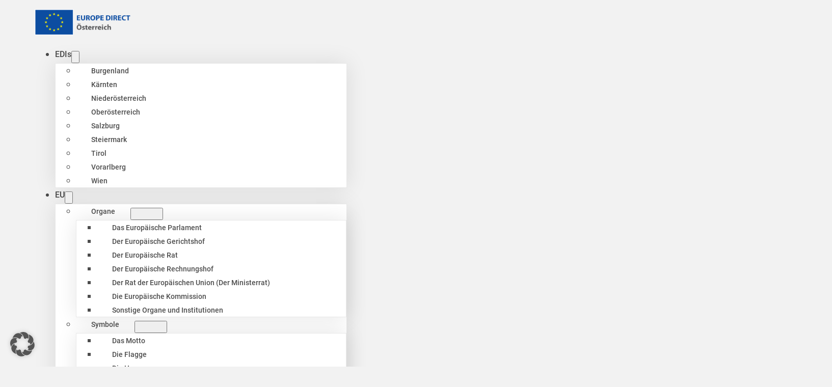

--- FILE ---
content_type: text/html; charset=UTF-8
request_url: https://europainfo.at/die-woche-im-blick-17/
body_size: 21090
content:
<!DOCTYPE html>
<html lang="de" prefix="og: https://ogp.me/ns#">
<head>
<meta charset="UTF-8">
<meta name="viewport" content="width=device-width, initial-scale=1">

<!-- Suchmaschinen-Optimierung durch Rank Math PRO - https://rankmath.com/ -->
<title>Die Woche im Blick - Europe Direct</title>
<meta name="description" content="Was ist in der vergangenen Woche in der EU passiert? Welche EU-Themen sind für Österreich relevant? Was wird derzeit eigentlich diskutiert? Diese Fragen"/>
<meta name="robots" content="follow, index, max-snippet:-1, max-video-preview:-1, max-image-preview:large"/>
<link rel="canonical" href="https://europainfo.at/die-woche-im-blick-17/" />
<meta property="og:locale" content="de_DE" />
<meta property="og:type" content="article" />
<meta property="og:title" content="Die Woche im Blick - Europe Direct" />
<meta property="og:description" content="Was ist in der vergangenen Woche in der EU passiert? Welche EU-Themen sind für Österreich relevant? Was wird derzeit eigentlich diskutiert? Diese Fragen" />
<meta property="og:url" content="https://europainfo.at/die-woche-im-blick-17/" />
<meta property="og:site_name" content="Europe Direct" />
<meta property="article:publisher" content="https://www.facebook.com/europainformation" />
<meta property="article:section" content="Agentur-Meldungen" />
<meta property="og:image" content="https://europainfo.at/wp-content/uploads/2022/03/Die-Woche-im-Blick.jpg" />
<meta property="og:image:secure_url" content="https://europainfo.at/wp-content/uploads/2022/03/Die-Woche-im-Blick.jpg" />
<meta property="og:image:width" content="966" />
<meta property="og:image:height" content="721" />
<meta property="og:image:alt" content="Die Woche im Blick" />
<meta property="og:image:type" content="image/jpeg" />
<meta property="article:published_time" content="2022-03-21T10:13:09+01:00" />
<meta name="twitter:card" content="summary_large_image" />
<meta name="twitter:title" content="Die Woche im Blick - Europe Direct" />
<meta name="twitter:description" content="Was ist in der vergangenen Woche in der EU passiert? Welche EU-Themen sind für Österreich relevant? Was wird derzeit eigentlich diskutiert? Diese Fragen" />
<meta name="twitter:site" content="@europe_direct" />
<meta name="twitter:creator" content="@europe_direct" />
<meta name="twitter:image" content="https://europainfo.at/wp-content/uploads/2022/03/Die-Woche-im-Blick.jpg" />
<meta name="twitter:label1" content="Verfasst von" />
<meta name="twitter:data1" content="Sonja Kiesl" />
<meta name="twitter:label2" content="Lesedauer" />
<meta name="twitter:data2" content="3 Minuten" />
<script type="application/ld+json" class="rank-math-schema">{"@context":"https://schema.org","@graph":[{"@type":"Organization","@id":"https://europainfo.at/#organization","name":"Europe Direct \u00d6sterreich","url":"https://europainfo.at","sameAs":["https://www.facebook.com/europainformation","https://twitter.com/europe_direct"],"logo":{"@type":"ImageObject","@id":"https://europainfo.at/#logo","url":"https://europainfo.at/wp-content/uploads/2018/11/europedirect-e1542631738507.png","contentUrl":"https://europainfo.at/wp-content/uploads/2018/11/europedirect-e1542631738507.png","caption":"Europe Direct \u00d6sterreich","inLanguage":"de","width":"764","height":"685"}},{"@type":"WebSite","@id":"https://europainfo.at/#website","url":"https://europainfo.at","name":"Europe Direct \u00d6sterreich","publisher":{"@id":"https://europainfo.at/#organization"},"inLanguage":"de"},{"@type":"ImageObject","@id":"https://europainfo.at/wp-content/uploads/2022/03/Die-Woche-im-Blick.jpg","url":"https://europainfo.at/wp-content/uploads/2022/03/Die-Woche-im-Blick.jpg","width":"966","height":"721","inLanguage":"de"},{"@type":"BreadcrumbList","@id":"https://europainfo.at/die-woche-im-blick-17/#breadcrumb","itemListElement":[{"@type":"ListItem","position":"1","item":{"@id":"https://europainfo.at","name":"Europe Direct"}},{"@type":"ListItem","position":"2","item":{"@id":"https://europainfo.at/kategorie/agentur-meldungen/","name":"Agentur-Meldungen"}},{"@type":"ListItem","position":"3","item":{"@id":"https://europainfo.at/die-woche-im-blick-17/","name":"Die Woche im Blick"}}]},{"@type":"WebPage","@id":"https://europainfo.at/die-woche-im-blick-17/#webpage","url":"https://europainfo.at/die-woche-im-blick-17/","name":"Die Woche im Blick - Europe Direct","datePublished":"2022-03-21T10:13:09+01:00","dateModified":"2022-03-21T10:13:09+01:00","isPartOf":{"@id":"https://europainfo.at/#website"},"primaryImageOfPage":{"@id":"https://europainfo.at/wp-content/uploads/2022/03/Die-Woche-im-Blick.jpg"},"inLanguage":"de","breadcrumb":{"@id":"https://europainfo.at/die-woche-im-blick-17/#breadcrumb"}},{"@type":"Person","@id":"https://europainfo.at/die-woche-im-blick-17/#author","name":"Sonja Kiesl","image":{"@type":"ImageObject","@id":"https://secure.gravatar.com/avatar/527a168cd6549a76c6b427ba4968dbefd704ceb90bbd48ce1bc10d2d9eb2795e?s=96&amp;d=mm&amp;r=g","url":"https://secure.gravatar.com/avatar/527a168cd6549a76c6b427ba4968dbefd704ceb90bbd48ce1bc10d2d9eb2795e?s=96&amp;d=mm&amp;r=g","caption":"Sonja Kiesl","inLanguage":"de"},"worksFor":{"@id":"https://europainfo.at/#organization"}},{"@type":"BlogPosting","headline":"Die Woche im Blick - Europe Direct","datePublished":"2022-03-21T10:13:09+01:00","dateModified":"2022-03-21T10:13:09+01:00","articleSection":"Agentur-Meldungen","author":{"@id":"https://europainfo.at/die-woche-im-blick-17/#author","name":"Sonja Kiesl"},"publisher":{"@id":"https://europainfo.at/#organization"},"description":"Was ist in der vergangenen Woche in der EU passiert? Welche EU-Themen sind f\u00fcr \u00d6sterreich relevant? Was wird derzeit eigentlich diskutiert? Diese Fragen","name":"Die Woche im Blick - Europe Direct","@id":"https://europainfo.at/die-woche-im-blick-17/#richSnippet","isPartOf":{"@id":"https://europainfo.at/die-woche-im-blick-17/#webpage"},"image":{"@id":"https://europainfo.at/wp-content/uploads/2022/03/Die-Woche-im-Blick.jpg"},"inLanguage":"de","mainEntityOfPage":{"@id":"https://europainfo.at/die-woche-im-blick-17/#webpage"}}]}</script>
<!-- /Rank Math WordPress SEO Plugin -->

<link rel="alternate" type="application/rss+xml" title="Europe Direct &raquo; Feed" href="https://europainfo.at/feed/" />
<link rel="alternate" type="application/rss+xml" title="Europe Direct &raquo; Kommentar-Feed" href="https://europainfo.at/comments/feed/" />
<link rel="alternate" title="oEmbed (JSON)" type="application/json+oembed" href="https://europainfo.at/wp-json/oembed/1.0/embed?url=https%3A%2F%2Feuropainfo.at%2Fdie-woche-im-blick-17%2F" />
<link rel="alternate" title="oEmbed (XML)" type="text/xml+oembed" href="https://europainfo.at/wp-json/oembed/1.0/embed?url=https%3A%2F%2Feuropainfo.at%2Fdie-woche-im-blick-17%2F&#038;format=xml" />
<style id='wp-img-auto-sizes-contain-inline-css'>
img:is([sizes=auto i],[sizes^="auto," i]){contain-intrinsic-size:3000px 1500px}
/*# sourceURL=wp-img-auto-sizes-contain-inline-css */
</style>
<link rel='stylesheet' id='mec-select2-style-css' href='https://europainfo.at/wp-content/plugins/modern-events-calendar-lite/assets/packages/select2/select2.min.css?ver=6.5.6' media='all' />
<link rel='stylesheet' id='mec-font-icons-css' href='https://europainfo.at/wp-content/plugins/modern-events-calendar-lite/assets/css/iconfonts.css?ver=6.9' media='all' />
<link rel='stylesheet' id='mec-frontend-style-css' href='https://europainfo.at/wp-content/plugins/modern-events-calendar-lite/assets/css/frontend.min.css?ver=6.5.6' media='all' />
<link rel='stylesheet' id='accessibility-css' href='https://europainfo.at/wp-content/plugins/modern-events-calendar-lite/assets/css/a11y.min.css?ver=6.5.6' media='all' />
<link rel='stylesheet' id='mec-tooltip-style-css' href='https://europainfo.at/wp-content/plugins/modern-events-calendar-lite/assets/packages/tooltip/tooltip.css?ver=6.9' media='all' />
<link rel='stylesheet' id='mec-tooltip-shadow-style-css' href='https://europainfo.at/wp-content/plugins/modern-events-calendar-lite/assets/packages/tooltip/tooltipster-sideTip-shadow.min.css?ver=6.9' media='all' />
<link rel='stylesheet' id='featherlight-css' href='https://europainfo.at/wp-content/plugins/modern-events-calendar-lite/assets/packages/featherlight/featherlight.css?ver=6.9' media='all' />
<link rel='stylesheet' id='mec-lity-style-css' href='https://europainfo.at/wp-content/plugins/modern-events-calendar-lite/assets/packages/lity/lity.min.css?ver=6.9' media='all' />
<link rel='stylesheet' id='mec-general-calendar-style-css' href='https://europainfo.at/wp-content/plugins/modern-events-calendar-lite/assets/css/mec-general-calendar.css?ver=6.9' media='all' />
<style id='classic-theme-styles-inline-css'>
/*! This file is auto-generated */
.wp-block-button__link{color:#fff;background-color:#32373c;border-radius:9999px;box-shadow:none;text-decoration:none;padding:calc(.667em + 2px) calc(1.333em + 2px);font-size:1.125em}.wp-block-file__button{background:#32373c;color:#fff;text-decoration:none}
/*# sourceURL=/wp-includes/css/classic-themes.min.css */
</style>
<link rel='stylesheet' id='automaticcss-core-css' href='https://europainfo.at/wp-content/uploads/automatic-css/automatic.css?ver=1762778663' media='all' />
<link rel='stylesheet' id='automaticcss-gutenberg-css' href='https://europainfo.at/wp-content/uploads/automatic-css/automatic-gutenberg.css?ver=1762778664' media='all' />
<link rel='stylesheet' id='bricks-frontend-css' href='https://europainfo.at/wp-content/themes/bricks/assets/css/frontend-layer.min.css?ver=1762787213' media='all' />
<style id='bricks-frontend-inline-css'>
@font-face{font-family:"Indie Flower";font-weight:400;font-display:swap;src:url(https://europainfo.at/wp-content/uploads/2025/01/IndieFlower-Regular.ttf) format("truetype");}
@font-face{font-family:"Roboto";font-weight:400;font-display:swap;src:url(https://europainfo.at/wp-content/uploads/2025/01/roboto-v32-latin-regular.woff2) format("woff2");}@font-face{font-family:"Roboto";font-weight:500;font-display:swap;src:url(https://europainfo.at/wp-content/uploads/2025/01/roboto-v32-latin-500.woff2) format("woff2");}@font-face{font-family:"Roboto";font-weight:700;font-display:swap;src:url(https://europainfo.at/wp-content/uploads/2025/01/roboto-v32-latin-700.woff2) format("woff2");}

/*# sourceURL=bricks-frontend-inline-css */
</style>
<link rel='stylesheet' id='bricks-child-css' href='https://europainfo.at/wp-content/themes/bricks-child/style.css?ver=1736927547' media='all' />
<link rel='stylesheet' id='bricks-font-awesome-6-brands-css' href='https://europainfo.at/wp-content/themes/bricks/assets/css/libs/font-awesome-6-brands-layer.min.css?ver=1762787213' media='all' />
<link rel='stylesheet' id='bricks-font-awesome-6-css' href='https://europainfo.at/wp-content/themes/bricks/assets/css/libs/font-awesome-6-layer.min.css?ver=1762787213' media='all' />
<link rel='stylesheet' id='bricks-photoswipe-css' href='https://europainfo.at/wp-content/themes/bricks/assets/css/libs/photoswipe.min.css?ver=1762787213' media='all' />
<link rel='stylesheet' id='borlabs-cookie-custom-css' href='https://europainfo.at/wp-content/cache/borlabs-cookie/1/borlabs-cookie-1-de.css?ver=3.3.23-52' media='all' />
<link rel='stylesheet' id='automaticcss-bricks-css' href='https://europainfo.at/wp-content/uploads/automatic-css/automatic-bricks.css?ver=1762778663' media='all' />
<link rel='stylesheet' id='color-scheme-switcher-frontend-css' href='https://europainfo.at/wp-content/plugins/automaticcss-plugin/classes/Features/Color_Scheme_Switcher/css/frontend.css?ver=1762484835' media='all' />
<link rel='stylesheet' id='automaticcss-frames-css' href='https://europainfo.at/wp-content/uploads/automatic-css/automatic-frames.css?ver=1762778665' media='all' />
<style id='bricks-frontend-inline-inline-css'>
html {scroll-behavior: smooth}:root {} body {font-family: "Roboto"; font-weight: 400} h1, h2, h3, h4, h5, h6 {font-family: "Roboto"; font-weight: 700} .brxe-container {width: 1366px} .woocommerce main.site-main {width: 1366px} #brx-content.wordpress {width: 1366px}.fr-header-alpha {padding-top: 10px; padding-right: var(--gutter); padding-bottom: 10px; padding-left: var(--gutter); flex-direction: row; justify-content: space-between; background-color: var(--neutral-ultra-light)}.fr-header-alpha__logo {height: auto; width: 10em}.fr-nav-alpha .bricks-mobile-menu-toggle {color: var(--text-dark)}.fr-nav-alpha .bricks-mobile-menu > li > a {font-weight: 700; font-size: var(--text-m); color: var(--bg-ultra-dark); padding-right: var(--gutter); padding-left: var(--gutter)}.fr-nav-alpha .bricks-mobile-menu > li > .brx-submenu-toggle > * {font-weight: 700; font-size: var(--text-m); color: var(--bg-ultra-dark); padding-right: var(--gutter); padding-left: var(--gutter)}.fr-nav-alpha .bricks-nav-menu > li {margin-left: 0}.fr-nav-alpha .bricks-nav-menu .sub-menu {background-color: var(--white); box-shadow: var(--box-shadow-m); border: 1px solid var(--neutral-light-trans-60)}.fr-nav-alpha .bricks-nav-menu .sub-menu > li > a {color: var(--text-dark-muted); text-decoration: none; font-size: var(--text-s); font-weight: 500}.fr-nav-alpha .bricks-nav-menu .sub-menu > li > .brx-submenu-toggle > * {color: var(--text-dark-muted); text-decoration: none; font-size: var(--text-s); font-weight: 500}.fr-nav-alpha .bricks-mobile-menu .sub-menu > li > a {font-size: var(--text-s); line-height: 3.8rem; color: var(--text-dark-muted); font-weight: 500}.fr-nav-alpha .bricks-mobile-menu .sub-menu > li > .brx-submenu-toggle > * {font-size: var(--text-s); line-height: 3.8rem; color: var(--text-dark-muted); font-weight: 500}.fr-nav-alpha .bricks-nav-menu > li > a {color: var(--text-dark-muted); line-height: 1; text-decoration: none; font-size: calc(var(--text-s) * 1.2); font-weight: 500; padding-top: calc(var(--space-s) * .5); padding-bottom: calc(var(--space-s) * .5)}.fr-nav-alpha .bricks-nav-menu > li > .brx-submenu-toggle > * {color: var(--text-dark-muted); line-height: 1; text-decoration: none; font-size: calc(var(--text-s) * 1.2); font-weight: 500; padding-top: calc(var(--space-s) * .5); padding-bottom: calc(var(--space-s) * .5)}.fr-nav-alpha .bricks-nav-menu .current-menu-item > a {color: var(--base)}.fr-nav-alpha .bricks-nav-menu .current-menu-item > .brx-submenu-toggle > * {color: var(--base)}.fr-nav-alpha .bricks-nav-menu > .current-menu-parent > a {color: var(--base)}.fr-nav-alpha .bricks-nav-menu > .current-menu-parent > .brx-submenu-toggle > * {color: var(--base)}.fr-nav-alpha .bricks-nav-menu > .current-menu-ancestor > a {color: var(--base)}.fr-nav-alpha .bricks-nav-menu > .current-menu-ancestor > .brx-submenu-toggle > * {color: var(--base)}.fr-nav-alpha .bricks-nav-menu {gap: var(--grid-gap)}.fr-nav-alpha .bricks-nav-menu button[aria-expanded="false"] > * {transform: rotateZ(90deg) scaleX(.8) scaleY(.8)}.fr-nav-alpha .bricks-nav-menu > li:hover > a {color: var(--base)}.fr-nav-alpha .bricks-nav-menu > li:hover > .brx-submenu-toggle > * {color: var(--base)}.fr-nav-alpha .bricks-nav-menu > li.open > .sub-menu {transform: translateY(var(--content-gap))}.fr-nav-alpha .bricks-nav-menu > li.open > .brx-megamenu {transform: translateY(var(--content-gap))}.fr-nav-alpha .bricks-nav-menu > li > .sub-menu {transform: scaleY(var(--container-gap))}.fr-nav-alpha .bricks-nav-menu > li > .brx-megamenu {transform: scaleY(var(--container-gap))}.fr-nav-alpha .bricks-nav-menu .sub-menu a {padding-top: calc(var(--space-s) * 0.5); padding-right: var(--space-m); padding-bottom: calc(var(--space-s) * 0.5); padding-left: var(--space-m)}.fr-nav-alpha .bricks-nav-menu .sub-menu button {padding-top: calc(var(--space-s) * 0.5); padding-right: var(--space-m); padding-bottom: calc(var(--space-s) * 0.5); padding-left: var(--space-m)}.fr-nav-alpha .bricks-nav-menu .sub-menu > .current-menu-item > a {background-color: var(--bg-ultra-light)}.fr-nav-alpha .bricks-nav-menu .sub-menu > .current-menu-item > .brx-submenu-toggle {background-color: var(--bg-ultra-light)}.fr-nav-alpha .bricks-nav-menu .sub-menu > .current-menu-ancestor > a {background-color: var(--bg-ultra-light)}.fr-nav-alpha .bricks-nav-menu .sub-menu > .current-menu-ancestor > .brx-submenu-toggle {background-color: var(--bg-ultra-light)}.fr-nav-alpha .bricks-nav-menu .sub-menu .menu-item:hover {background-color: var(--neutral-light-trans-30)}.fr-nav-alpha .bricks-nav-menu .sub-menu button > * {transform: scaleX(.8) scaleY(.8)}.fr-nav-alpha .bricks-nav-menu .sub-menu button[aria-expanded="true"] > * {transform: scaleX(1) scaleY(1)}.fr-nav-alpha .bricks-mobile-menu-wrapper {top: var(--header-height); width: 100%}.fr-nav-alpha .bricks-mobile-menu-wrapper:before {background-color: var(--neutral-ultra-light); box-shadow: var(--box-shadow-m)}.fr-nav-alpha .bricks-mobile-menu .sub-menu > .menu-item > a {padding-right: var(--gutter); padding-left: calc(var(--gutter) * 1.2)}.fr-nav-alpha .bricks-mobile-menu .sub-menu > .menu-item > .brx-submenu-toggle > * {padding-right: var(--gutter); padding-left: calc(var(--gutter) * 1.2)}.fr-nav-alpha .bricks-mobile-menu > .menu-item-has-children .brx-submenu-toggle button {font-size: var(--text-s)}@media (max-width: 991px) {.fr-nav-alpha {line-height: 0}}@media (max-width: 767px) {.fr-nav-alpha .bricks-mobile-menu > .menu-item-has-children .brx-submenu-toggle button {color: var(--text-light)}.fr-nav-alpha {display: flex}}.fr-blog-post-delta {--article-width: 60ch;} .fr-blog-post-delta section > .brxe-container {width: 100%; max-width: var(--article-width);}.fr-blog-post-delta__inner {row-gap: var(--content-gap)}.fr-blog-post-delta__meta-wrapper {display: grid; align-items: initial; grid-template-columns: auto minmax(0, 1fr); grid-gap: var(--grid-gap); font-size: var(--text-s); margin-top: var(--space-s); grid-template-rows: var(--grid-1)}.fr-blog-post-delta__meta-wrapper { --divider-thickness: 1px;--divider-color: var(--black-trans-20); --divider-spacing: var(--section-space-m);} .fr-blog-post-delta__meta-wrapper {position: relative;} .fr-blog-post-delta__meta-wrapper::after {content: ''; width: 100%; height: var(--divider-thickness); background-color: var(--divider-color); top: calc(100% + var(--divider-spacing)); position: absolute;}@media (max-width: 767px) {.fr-blog-post-delta__meta-wrapper {grid-template-columns: var(--grid-2)}}@media (max-width: 478px) {.fr-blog-post-delta__meta-wrapper {grid-template-columns: var(--grid-1)}}.fr-blog-post-delta__meta {display: flex; flex-direction: column; row-gap: .5em}.fr-blog-post-delta__meta-title {opacity: .7; font-size: var(--text-xs); text-transform: uppercase; font-weight: 700; color: var(--base)}.fr-blog-post-delta__body {padding-right: 0; padding-left: 0; row-gap: calc(var(--content-gap) * 2)}.fr-blog-post-delta__featured-image {border-radius: var(--radius-m); overflow: hidden}.fr-blog-post-delta__featured-image {  --aspect-ratio: 4/3;  --object-position: center;  --overhang: 10vw;  --breakout: calc(var(--article-width) + var(--overhang));} .fr-blog-post-delta__featured-image { aspect-ratio: var(--aspect-ratio);inline-size: var(--breakout); max-inline-size: var(--breakout); margin-inline: calc(var(--breakout) / 2 * -1 + 50%) !important;} .fr-blog-post-delta__featured-image > img { object-fit: cover; object-position: var(--object-position);}@media (max-width: 991px) {.fr-blog-post-delta__featured-image {width: 100%; max-width: 100%; margin-right: 0; margin-left: 0}.fr-blog-post-delta__featured-image {  --breakout: 0;}}.fr-blog-post-delta__featured-image .image {border-radius: var(--radius-m)}.fr-blog-post-delta__featured-image {overflow: hidden}.fr-blog-post-delta__featured-image {  --aspect-ratio: 4/3;  --object-position: center;  --overhang: 10vw;  --breakout: calc(var(--article-width) + var(--overhang));} .fr-blog-post-delta__featured-image { aspect-ratio: var(--aspect-ratio);inline-size: var(--breakout); max-inline-size: var(--breakout); margin-inline: calc(var(--breakout) / 2 * -1 + 50%) !important;} .fr-blog-post-delta__featured-image > img { object-fit: cover; object-position: var(--object-position);}@media (max-width: 991px) {.fr-blog-post-delta__featured-image {width: 100%; max-width: 100%; margin-right: 0; margin-left: 0}.fr-blog-post-delta__featured-image {  --breakout: 0;}}.fr-blog-post-delta__post-content { --content-width: 60ch;}.fr-footer-echo {row-gap: var(--container-gap)}.fr-footer-echo__cta {row-gap: var(--content-gap); align-items: center; text-align: center}@media (max-width: 767px) {.fr-footer-echo__cta {align-items: flex-start; text-align: left}}.fr-cta-section-alpha__heading {color: var(--base); font-size: var(--h1)}.newsletter-subsciption {max-width: var(--width-l); align-items: center}.fr-footer-delta {padding-top: var(--section-space-m); padding-right: var(--gutter); padding-bottom: var(--section-space-m); padding-left: var(--gutter)}.fr-footer-delta__inner {display: flex; flex-direction: column; align-self: center !important; align-items: center; row-gap: var(--container-gap)}@media (max-width: 767px) {.fr-footer-delta__inner {align-items: flex-start}}.fr-footer-delta__nav {width: var(--width-l)}@media (max-width: 767px) {.fr-footer-delta__nav {align-items: flex-start; justify-content: flex-start}}.fr-footer-delta__nav-list {flex-direction: row; flex-wrap: wrap; column-gap: var(--content-gap); row-gap: var(--content-gap); align-items: center; justify-content: center; padding-left: 0}@media (max-width: 767px) {.fr-footer-delta__nav-list {justify-content: flex-start}}@media (max-width: 478px) {.fr-footer-delta__nav-list {justify-content: flex-start}}.fr-footer-delta__nav-item {width: auto}.fr-footer-delta__nav-link {color: var(--white)}.fr-social-alpha {align-items: center; display: flex; flex-wrap: wrap; column-gap: 1em; margin-top: 0; margin-bottom: 0; padding-left: 0; flex-shrink: 0}@media (max-width: 991px) {.fr-social-alpha {row-gap: 1em}}.fr-social-alpha__icon-wrapper {display: flex; text-decoration: none}.fr-social-alpha__icon-wrapper svg { height: var(--icon-size); width: var(--icon-size); fill: var(--icon-fill-color); color: var(--icon-stroke-color);} .fr-social-alpha__icon-wrapper i { color: var(--icon-fill-color); font-size: var(--icon-size);} .fr-social-alpha__icon-wrapper svg:hover { fill: var(--icon-fill-color-hover); color: var(--icon-stroke-color-hover); } .fr-social-alpha__icon-wrapper i:hover { color: var(--icon-fill-color-hover);}.fr-legal-meta-alpha {display: flex; flex-direction: row; flex-wrap: wrap; column-gap: var(--content-gap); row-gap: calc(var(--content-gap) / 2); font-size: var(--text-s); color: var(--text-light-muted); margin-right: 0; margin-left: 0}.fr-legal-meta-alpha .fr-legal-meta-alpha__nav a {color: var(--white-trans-60);} .fr-legal-meta-alpha .fr-legal-meta-alpha__nav a:hover {color: var(--white);}.fr-legal-meta-alpha--column {flex-direction: column; justify-content: center; align-items: center; row-gap: .5em}.fr-legal-meta-alpha__copyright {display: flex; width: fit-content}.fr-legal-meta-alpha__nav {display: flex; flex-direction: row; width: auto}.fr-legal-meta-alpha__list {padding-left: 0; display: flex; justify-content: center; flex-wrap: nowrap; column-gap: 1em; row-gap: 1em; margin-top: 0; margin-bottom: 0}.fr-legal-meta-alpha__list {list-style-type: none;}.fr-legal-meta-alpha__list-item {width: auto}:root {--bricks-color-acss_import_transparent: transparent;} .pswp .pswp__bg {background-color: var(--bg-dark)} .pswp.brx .pswp__top-bar button.pswp__button--close svg {color: var(--primary)}@layer bricks {@media (max-width: 991px) {#brxe-valdcc .bricks-nav-menu-wrapper { display: none; }#brxe-valdcc .bricks-mobile-menu-toggle { display: block; }}}#brxe-rirrak button {color: var(--text-dark-muted)}#brxe-yenwor {display: flex; align-items: center}.brx-submenu-toggle { justify-content: space-between;}#brxe-aeyuuc {--columns: 3; --gutter: var(--grid-gap)}#brxe-b8bcf2 {color: var(--primary)}#brxe-xrvsre {justify-content: space-between}#brxe-xrvsre .submit-button-wrapper {width: 100%}#brxe-faqoga {text-decoration: none}#brxe-qhfhro {flex-direction: row; justify-content: center; align-items: center}@media (max-width: 767px) {#brxe-23f499 {align-items: flex-start}}.cc-revoke{ display:none; } body.bricks-is-frontend :focus{ outline:none; } p { line-height: 1.5em!important; }
/*# sourceURL=bricks-frontend-inline-inline-css */
</style>
<script src="https://europainfo.at/wp-includes/js/jquery/jquery.min.js?ver=3.7.1" id="jquery-core-js"></script>
<script src="https://europainfo.at/wp-content/plugins/modern-events-calendar-lite/assets/js/mec-general-calendar.js?ver=6.5.6" id="mec-general-calendar-script-js"></script>
<script id="mec-frontend-script-js-extra">
var mecdata = {"day":"Tag","days":"Tage","hour":"Stunde","hours":"Stunden","minute":"Minute","minutes":"Minuten","second":"Sekunde","seconds":"Sekunden","elementor_edit_mode":"no","recapcha_key":"","ajax_url":"https://europainfo.at/wp-admin/admin-ajax.php","fes_nonce":"908e5ff2ae","current_year":"2026","current_month":"01","datepicker_format":"dd.mm.yy&d.m.Y"};
//# sourceURL=mec-frontend-script-js-extra
</script>
<script src="https://europainfo.at/wp-content/plugins/modern-events-calendar-lite/assets/js/frontend.js?ver=6.5.6" id="mec-frontend-script-js"></script>
<script src="https://europainfo.at/wp-content/plugins/modern-events-calendar-lite/assets/js/events.js?ver=6.5.6" id="mec-events-script-js"></script>
<script data-no-optimize="1" data-no-minify="1" data-cfasync="false" src="https://europainfo.at/wp-content/cache/borlabs-cookie/1/borlabs-cookie-config-de.json.js?ver=3.3.23-67" id="borlabs-cookie-config-js"></script>
<script id="color-scheme-switcher-frontend-js-extra">
var acss = {"color_mode":"light","enable_client_color_preference":"false"};
//# sourceURL=color-scheme-switcher-frontend-js-extra
</script>
<script src="https://europainfo.at/wp-content/plugins/automaticcss-plugin/classes/Features/Color_Scheme_Switcher/js/frontend.min.js?ver=1762484835" id="color-scheme-switcher-frontend-js"></script>
<link rel="https://api.w.org/" href="https://europainfo.at/wp-json/" /><link rel="alternate" title="JSON" type="application/json" href="https://europainfo.at/wp-json/wp/v2/posts/11987" /><link rel="EditURI" type="application/rsd+xml" title="RSD" href="https://europainfo.at/xmlrpc.php?rsd" />
<link rel='shortlink' href='https://europainfo.at/?p=11987' />
<link rel="icon" href="https://europainfo.at/wp-content/uploads/2020/02/FAVICON-60x60.jpg" sizes="32x32" />
<link rel="icon" href="https://europainfo.at/wp-content/uploads/2020/02/FAVICON.jpg" sizes="192x192" />
<link rel="apple-touch-icon" href="https://europainfo.at/wp-content/uploads/2020/02/FAVICON.jpg" />
<meta name="msapplication-TileImage" content="https://europainfo.at/wp-content/uploads/2020/02/FAVICON.jpg" />
<style type="text/css">.mec-wrap, .mec-wrap div:not([class^="elementor-"]), .lity-container, .mec-wrap h1, .mec-wrap h2, .mec-wrap h3, .mec-wrap h4, .mec-wrap h5, .mec-wrap h6, .entry-content .mec-wrap h1, .entry-content .mec-wrap h2, .entry-content .mec-wrap h3, .entry-content .mec-wrap h4, .entry-content .mec-wrap h5, .entry-content .mec-wrap h6, .mec-wrap .mec-totalcal-box input[type="submit"], .mec-wrap .mec-totalcal-box .mec-totalcal-view span, .mec-agenda-event-title a, .lity-content .mec-events-meta-group-booking select, .lity-content .mec-book-ticket-variation h5, .lity-content .mec-events-meta-group-booking input[type="number"], .lity-content .mec-events-meta-group-booking input[type="text"], .lity-content .mec-events-meta-group-booking input[type="email"],.mec-organizer-item a, .mec-single-event .mec-events-meta-group-booking ul.mec-book-tickets-container li.mec-book-ticket-container label { font-family: "Montserrat", -apple-system, BlinkMacSystemFont, "Segoe UI", Roboto, sans-serif;}.mec-event-content p, .mec-search-bar-result .mec-event-detail{ font-family: Roboto, sans-serif;} .mec-wrap .mec-totalcal-box input, .mec-wrap .mec-totalcal-box select, .mec-checkboxes-search .mec-searchbar-category-wrap, .mec-wrap .mec-totalcal-box .mec-totalcal-view span { font-family: "Roboto", Helvetica, Arial, sans-serif; }.mec-event-grid-modern .event-grid-modern-head .mec-event-day, .mec-event-list-minimal .mec-time-details, .mec-event-list-minimal .mec-event-detail, .mec-event-list-modern .mec-event-detail, .mec-event-grid-minimal .mec-time-details, .mec-event-grid-minimal .mec-event-detail, .mec-event-grid-simple .mec-event-detail, .mec-event-cover-modern .mec-event-place, .mec-event-cover-clean .mec-event-place, .mec-calendar .mec-event-article .mec-localtime-details div, .mec-calendar .mec-event-article .mec-event-detail, .mec-calendar.mec-calendar-daily .mec-calendar-d-top h2, .mec-calendar.mec-calendar-daily .mec-calendar-d-top h3, .mec-toggle-item-col .mec-event-day, .mec-weather-summary-temp { font-family: "Roboto", sans-serif; } .mec-fes-form, .mec-fes-list, .mec-fes-form input, .mec-event-date .mec-tooltip .box, .mec-event-status .mec-tooltip .box, .ui-datepicker.ui-widget, .mec-fes-form button[type="submit"].mec-fes-sub-button, .mec-wrap .mec-timeline-events-container p, .mec-wrap .mec-timeline-events-container h4, .mec-wrap .mec-timeline-events-container div, .mec-wrap .mec-timeline-events-container a, .mec-wrap .mec-timeline-events-container span { font-family: -apple-system, BlinkMacSystemFont, "Segoe UI", Roboto, sans-serif !important; }.mec-event-grid-minimal .mec-modal-booking-button:hover, .mec-events-timeline-wrap .mec-organizer-item a, .mec-events-timeline-wrap .mec-organizer-item:after, .mec-events-timeline-wrap .mec-shortcode-organizers i, .mec-timeline-event .mec-modal-booking-button, .mec-wrap .mec-map-lightbox-wp.mec-event-list-classic .mec-event-date, .mec-timetable-t2-col .mec-modal-booking-button:hover, .mec-event-container-classic .mec-modal-booking-button:hover, .mec-calendar-events-side .mec-modal-booking-button:hover, .mec-event-grid-yearly  .mec-modal-booking-button, .mec-events-agenda .mec-modal-booking-button, .mec-event-grid-simple .mec-modal-booking-button, .mec-event-list-minimal  .mec-modal-booking-button:hover, .mec-timeline-month-divider,  .mec-wrap.colorskin-custom .mec-totalcal-box .mec-totalcal-view span:hover,.mec-wrap.colorskin-custom .mec-calendar.mec-event-calendar-classic .mec-selected-day,.mec-wrap.colorskin-custom .mec-color, .mec-wrap.colorskin-custom .mec-event-sharing-wrap .mec-event-sharing > li:hover a, .mec-wrap.colorskin-custom .mec-color-hover:hover, .mec-wrap.colorskin-custom .mec-color-before *:before ,.mec-wrap.colorskin-custom .mec-widget .mec-event-grid-classic.owl-carousel .owl-nav i,.mec-wrap.colorskin-custom .mec-event-list-classic a.magicmore:hover,.mec-wrap.colorskin-custom .mec-event-grid-simple:hover .mec-event-title,.mec-wrap.colorskin-custom .mec-single-event .mec-event-meta dd.mec-events-event-categories:before,.mec-wrap.colorskin-custom .mec-single-event-date:before,.mec-wrap.colorskin-custom .mec-single-event-time:before,.mec-wrap.colorskin-custom .mec-events-meta-group.mec-events-meta-group-venue:before,.mec-wrap.colorskin-custom .mec-calendar .mec-calendar-side .mec-previous-month i,.mec-wrap.colorskin-custom .mec-calendar .mec-calendar-side .mec-next-month:hover,.mec-wrap.colorskin-custom .mec-calendar .mec-calendar-side .mec-previous-month:hover,.mec-wrap.colorskin-custom .mec-calendar .mec-calendar-side .mec-next-month:hover,.mec-wrap.colorskin-custom .mec-calendar.mec-event-calendar-classic dt.mec-selected-day:hover,.mec-wrap.colorskin-custom .mec-infowindow-wp h5 a:hover, .colorskin-custom .mec-events-meta-group-countdown .mec-end-counts h3,.mec-calendar .mec-calendar-side .mec-next-month i,.mec-wrap .mec-totalcal-box i,.mec-calendar .mec-event-article .mec-event-title a:hover,.mec-attendees-list-details .mec-attendee-profile-link a:hover,.mec-wrap.colorskin-custom .mec-next-event-details li i, .mec-next-event-details i:before, .mec-marker-infowindow-wp .mec-marker-infowindow-count, .mec-next-event-details a,.mec-wrap.colorskin-custom .mec-events-masonry-cats a.mec-masonry-cat-selected,.lity .mec-color,.lity .mec-color-before :before,.lity .mec-color-hover:hover,.lity .mec-wrap .mec-color,.lity .mec-wrap .mec-color-before :before,.lity .mec-wrap .mec-color-hover:hover,.leaflet-popup-content .mec-color,.leaflet-popup-content .mec-color-before :before,.leaflet-popup-content .mec-color-hover:hover,.leaflet-popup-content .mec-wrap .mec-color,.leaflet-popup-content .mec-wrap .mec-color-before :before,.leaflet-popup-content .mec-wrap .mec-color-hover:hover, .mec-calendar.mec-calendar-daily .mec-calendar-d-table .mec-daily-view-day.mec-daily-view-day-active.mec-color, .mec-map-boxshow div .mec-map-view-event-detail.mec-event-detail i,.mec-map-boxshow div .mec-map-view-event-detail.mec-event-detail:hover,.mec-map-boxshow .mec-color,.mec-map-boxshow .mec-color-before :before,.mec-map-boxshow .mec-color-hover:hover,.mec-map-boxshow .mec-wrap .mec-color,.mec-map-boxshow .mec-wrap .mec-color-before :before,.mec-map-boxshow .mec-wrap .mec-color-hover:hover, .mec-choosen-time-message, .mec-booking-calendar-month-navigation .mec-next-month:hover, .mec-booking-calendar-month-navigation .mec-previous-month:hover, .mec-yearly-view-wrap .mec-agenda-event-title a:hover, .mec-yearly-view-wrap .mec-yearly-title-sec .mec-next-year i, .mec-yearly-view-wrap .mec-yearly-title-sec .mec-previous-year i, .mec-yearly-view-wrap .mec-yearly-title-sec .mec-next-year:hover, .mec-yearly-view-wrap .mec-yearly-title-sec .mec-previous-year:hover, .mec-av-spot .mec-av-spot-head .mec-av-spot-box span, .mec-wrap.colorskin-custom .mec-calendar .mec-calendar-side .mec-previous-month:hover .mec-load-month-link, .mec-wrap.colorskin-custom .mec-calendar .mec-calendar-side .mec-next-month:hover .mec-load-month-link, .mec-yearly-view-wrap .mec-yearly-title-sec .mec-previous-year:hover .mec-load-month-link, .mec-yearly-view-wrap .mec-yearly-title-sec .mec-next-year:hover .mec-load-month-link, .mec-skin-list-events-container .mec-data-fields-tooltip .mec-data-fields-tooltip-box ul .mec-event-data-field-item a, .mec-booking-shortcode .mec-event-ticket-name, .mec-booking-shortcode .mec-event-ticket-price, .mec-booking-shortcode .mec-ticket-variation-name, .mec-booking-shortcode .mec-ticket-variation-price, .mec-booking-shortcode label, .mec-booking-shortcode .nice-select, .mec-booking-shortcode input, .mec-booking-shortcode span.mec-book-price-detail-description, .mec-booking-shortcode .mec-ticket-name, .mec-booking-shortcode label.wn-checkbox-label, .mec-wrap.mec-cart table tr td a {color: #074d8e}.mec-skin-carousel-container .mec-event-footer-carousel-type3 .mec-modal-booking-button:hover, .mec-wrap.colorskin-custom .mec-event-sharing .mec-event-share:hover .event-sharing-icon,.mec-wrap.colorskin-custom .mec-event-grid-clean .mec-event-date,.mec-wrap.colorskin-custom .mec-event-list-modern .mec-event-sharing > li:hover a i,.mec-wrap.colorskin-custom .mec-event-list-modern .mec-event-sharing .mec-event-share:hover .mec-event-sharing-icon,.mec-wrap.colorskin-custom .mec-event-list-modern .mec-event-sharing li:hover a i,.mec-wrap.colorskin-custom .mec-calendar:not(.mec-event-calendar-classic) .mec-selected-day,.mec-wrap.colorskin-custom .mec-calendar .mec-selected-day:hover,.mec-wrap.colorskin-custom .mec-calendar .mec-calendar-row  dt.mec-has-event:hover,.mec-wrap.colorskin-custom .mec-calendar .mec-has-event:after, .mec-wrap.colorskin-custom .mec-bg-color, .mec-wrap.colorskin-custom .mec-bg-color-hover:hover, .colorskin-custom .mec-event-sharing-wrap:hover > li, .mec-wrap.colorskin-custom .mec-totalcal-box .mec-totalcal-view span.mec-totalcalview-selected,.mec-wrap .flip-clock-wrapper ul li a div div.inn,.mec-wrap .mec-totalcal-box .mec-totalcal-view span.mec-totalcalview-selected,.event-carousel-type1-head .mec-event-date-carousel,.mec-event-countdown-style3 .mec-event-date,#wrap .mec-wrap article.mec-event-countdown-style1,.mec-event-countdown-style1 .mec-event-countdown-part3 a.mec-event-button,.mec-wrap .mec-event-countdown-style2,.mec-map-get-direction-btn-cnt input[type="submit"],.mec-booking button,span.mec-marker-wrap,.mec-wrap.colorskin-custom .mec-timeline-events-container .mec-timeline-event-date:before, .mec-has-event-for-booking.mec-active .mec-calendar-novel-selected-day, .mec-booking-tooltip.multiple-time .mec-booking-calendar-date.mec-active, .mec-booking-tooltip.multiple-time .mec-booking-calendar-date:hover, .mec-ongoing-normal-label, .mec-calendar .mec-has-event:after, .mec-event-list-modern .mec-event-sharing li:hover .telegram{background-color: #074d8e;}.mec-booking-tooltip.multiple-time .mec-booking-calendar-date:hover, .mec-calendar-day.mec-active .mec-booking-tooltip.multiple-time .mec-booking-calendar-date.mec-active{ background-color: #074d8e;}.mec-skin-carousel-container .mec-event-footer-carousel-type3 .mec-modal-booking-button:hover, .mec-timeline-month-divider, .mec-wrap.colorskin-custom .mec-single-event .mec-speakers-details ul li .mec-speaker-avatar a:hover img,.mec-wrap.colorskin-custom .mec-event-list-modern .mec-event-sharing > li:hover a i,.mec-wrap.colorskin-custom .mec-event-list-modern .mec-event-sharing .mec-event-share:hover .mec-event-sharing-icon,.mec-wrap.colorskin-custom .mec-event-list-standard .mec-month-divider span:before,.mec-wrap.colorskin-custom .mec-single-event .mec-social-single:before,.mec-wrap.colorskin-custom .mec-single-event .mec-frontbox-title:before,.mec-wrap.colorskin-custom .mec-calendar .mec-calendar-events-side .mec-table-side-day, .mec-wrap.colorskin-custom .mec-border-color, .mec-wrap.colorskin-custom .mec-border-color-hover:hover, .colorskin-custom .mec-single-event .mec-frontbox-title:before, .colorskin-custom .mec-single-event .mec-wrap-checkout h4:before, .colorskin-custom .mec-single-event .mec-events-meta-group-booking form > h4:before, .mec-wrap.colorskin-custom .mec-totalcal-box .mec-totalcal-view span.mec-totalcalview-selected,.mec-wrap .mec-totalcal-box .mec-totalcal-view span.mec-totalcalview-selected,.event-carousel-type1-head .mec-event-date-carousel:after,.mec-wrap.colorskin-custom .mec-events-masonry-cats a.mec-masonry-cat-selected, .mec-marker-infowindow-wp .mec-marker-infowindow-count, .mec-wrap.colorskin-custom .mec-events-masonry-cats a:hover, .mec-has-event-for-booking .mec-calendar-novel-selected-day, .mec-booking-tooltip.multiple-time .mec-booking-calendar-date.mec-active, .mec-booking-tooltip.multiple-time .mec-booking-calendar-date:hover, .mec-virtual-event-history h3:before, .mec-booking-tooltip.multiple-time .mec-booking-calendar-date:hover, .mec-calendar-day.mec-active .mec-booking-tooltip.multiple-time .mec-booking-calendar-date.mec-active, .mec-rsvp-form-box form > h4:before, .mec-wrap .mec-box-title::before, .mec-box-title::before  {border-color: #074d8e;}.mec-wrap.colorskin-custom .mec-event-countdown-style3 .mec-event-date:after,.mec-wrap.colorskin-custom .mec-month-divider span:before, .mec-calendar.mec-event-container-simple dl dt.mec-selected-day, .mec-calendar.mec-event-container-simple dl dt.mec-selected-day:hover{border-bottom-color:#074d8e;}.mec-wrap.colorskin-custom  article.mec-event-countdown-style1 .mec-event-countdown-part2:after{border-color: transparent transparent transparent #074d8e;}.mec-wrap.colorskin-custom .mec-box-shadow-color { box-shadow: 0 4px 22px -7px #074d8e;}.mec-events-timeline-wrap .mec-shortcode-organizers, .mec-timeline-event .mec-modal-booking-button, .mec-events-timeline-wrap:before, .mec-wrap.colorskin-custom .mec-timeline-event-local-time, .mec-wrap.colorskin-custom .mec-timeline-event-time ,.mec-wrap.colorskin-custom .mec-timeline-event-location,.mec-choosen-time-message { background: rgba(7,77,142,.11);}.mec-wrap.colorskin-custom .mec-timeline-events-container .mec-timeline-event-date:after{ background: rgba(7,77,142,.3);}.mec-booking-shortcode button { box-shadow: 0 2px 2px rgba(7 77 142 / 27%);}.mec-booking-shortcode button.mec-book-form-back-button{ background-color: rgba(7 77 142 / 40%);}.mec-events-meta-group-booking-shortcode{ background: rgba(7,77,142,.14);}.mec-booking-shortcode label.wn-checkbox-label, .mec-booking-shortcode .nice-select,.mec-booking-shortcode input, .mec-booking-shortcode .mec-book-form-gateway-label input[type=radio]:before, .mec-booking-shortcode input[type=radio]:checked:before, .mec-booking-shortcode ul.mec-book-price-details li, .mec-booking-shortcode ul.mec-book-price-details{ border-color: rgba(7 77 142 / 27%) !important;}.mec-booking-shortcode input::-webkit-input-placeholder,.mec-booking-shortcode textarea::-webkit-input-placeholder{color: #074d8e}.mec-booking-shortcode input::-moz-placeholder,.mec-booking-shortcode textarea::-moz-placeholder{color: #074d8e}.mec-booking-shortcode input:-ms-input-placeholder,.mec-booking-shortcode textarea:-ms-input-placeholder {color: #074d8e}.mec-booking-shortcode input:-moz-placeholder,.mec-booking-shortcode textarea:-moz-placeholder {color: #074d8e}.mec-booking-shortcode label.wn-checkbox-label:after, .mec-booking-shortcode label.wn-checkbox-label:before, .mec-booking-shortcode input[type=radio]:checked:after{background-color: #074d8e}</style><style type="text/css">.mec-slider-t4 .mec-slider-t4-img{  
  background-color: #074d8e9e !important;
}</style><style id='global-styles-inline-css'>
:root{--wp--preset--aspect-ratio--square: 1;--wp--preset--aspect-ratio--4-3: 4/3;--wp--preset--aspect-ratio--3-4: 3/4;--wp--preset--aspect-ratio--3-2: 3/2;--wp--preset--aspect-ratio--2-3: 2/3;--wp--preset--aspect-ratio--16-9: 16/9;--wp--preset--aspect-ratio--9-16: 9/16;--wp--preset--color--black: #000000;--wp--preset--color--cyan-bluish-gray: #abb8c3;--wp--preset--color--white: #ffffff;--wp--preset--color--pale-pink: #f78da7;--wp--preset--color--vivid-red: #cf2e2e;--wp--preset--color--luminous-vivid-orange: #ff6900;--wp--preset--color--luminous-vivid-amber: #fcb900;--wp--preset--color--light-green-cyan: #7bdcb5;--wp--preset--color--vivid-green-cyan: #00d084;--wp--preset--color--pale-cyan-blue: #8ed1fc;--wp--preset--color--vivid-cyan-blue: #0693e3;--wp--preset--color--vivid-purple: #9b51e0;--wp--preset--gradient--vivid-cyan-blue-to-vivid-purple: linear-gradient(135deg,rgb(6,147,227) 0%,rgb(155,81,224) 100%);--wp--preset--gradient--light-green-cyan-to-vivid-green-cyan: linear-gradient(135deg,rgb(122,220,180) 0%,rgb(0,208,130) 100%);--wp--preset--gradient--luminous-vivid-amber-to-luminous-vivid-orange: linear-gradient(135deg,rgb(252,185,0) 0%,rgb(255,105,0) 100%);--wp--preset--gradient--luminous-vivid-orange-to-vivid-red: linear-gradient(135deg,rgb(255,105,0) 0%,rgb(207,46,46) 100%);--wp--preset--gradient--very-light-gray-to-cyan-bluish-gray: linear-gradient(135deg,rgb(238,238,238) 0%,rgb(169,184,195) 100%);--wp--preset--gradient--cool-to-warm-spectrum: linear-gradient(135deg,rgb(74,234,220) 0%,rgb(151,120,209) 20%,rgb(207,42,186) 40%,rgb(238,44,130) 60%,rgb(251,105,98) 80%,rgb(254,248,76) 100%);--wp--preset--gradient--blush-light-purple: linear-gradient(135deg,rgb(255,206,236) 0%,rgb(152,150,240) 100%);--wp--preset--gradient--blush-bordeaux: linear-gradient(135deg,rgb(254,205,165) 0%,rgb(254,45,45) 50%,rgb(107,0,62) 100%);--wp--preset--gradient--luminous-dusk: linear-gradient(135deg,rgb(255,203,112) 0%,rgb(199,81,192) 50%,rgb(65,88,208) 100%);--wp--preset--gradient--pale-ocean: linear-gradient(135deg,rgb(255,245,203) 0%,rgb(182,227,212) 50%,rgb(51,167,181) 100%);--wp--preset--gradient--electric-grass: linear-gradient(135deg,rgb(202,248,128) 0%,rgb(113,206,126) 100%);--wp--preset--gradient--midnight: linear-gradient(135deg,rgb(2,3,129) 0%,rgb(40,116,252) 100%);--wp--preset--font-size--small: 13px;--wp--preset--font-size--medium: 20px;--wp--preset--font-size--large: 36px;--wp--preset--font-size--x-large: 42px;--wp--preset--spacing--20: 0.44rem;--wp--preset--spacing--30: 0.67rem;--wp--preset--spacing--40: 1rem;--wp--preset--spacing--50: 1.5rem;--wp--preset--spacing--60: 2.25rem;--wp--preset--spacing--70: 3.38rem;--wp--preset--spacing--80: 5.06rem;--wp--preset--shadow--natural: 6px 6px 9px rgba(0, 0, 0, 0.2);--wp--preset--shadow--deep: 12px 12px 50px rgba(0, 0, 0, 0.4);--wp--preset--shadow--sharp: 6px 6px 0px rgba(0, 0, 0, 0.2);--wp--preset--shadow--outlined: 6px 6px 0px -3px rgb(255, 255, 255), 6px 6px rgb(0, 0, 0);--wp--preset--shadow--crisp: 6px 6px 0px rgb(0, 0, 0);}:where(.is-layout-flex){gap: 0.5em;}:where(.is-layout-grid){gap: 0.5em;}body .is-layout-flex{display: flex;}.is-layout-flex{flex-wrap: wrap;align-items: center;}.is-layout-flex > :is(*, div){margin: 0;}body .is-layout-grid{display: grid;}.is-layout-grid > :is(*, div){margin: 0;}:where(.wp-block-columns.is-layout-flex){gap: 2em;}:where(.wp-block-columns.is-layout-grid){gap: 2em;}:where(.wp-block-post-template.is-layout-flex){gap: 1.25em;}:where(.wp-block-post-template.is-layout-grid){gap: 1.25em;}.has-black-color{color: var(--wp--preset--color--black) !important;}.has-cyan-bluish-gray-color{color: var(--wp--preset--color--cyan-bluish-gray) !important;}.has-white-color{color: var(--wp--preset--color--white) !important;}.has-pale-pink-color{color: var(--wp--preset--color--pale-pink) !important;}.has-vivid-red-color{color: var(--wp--preset--color--vivid-red) !important;}.has-luminous-vivid-orange-color{color: var(--wp--preset--color--luminous-vivid-orange) !important;}.has-luminous-vivid-amber-color{color: var(--wp--preset--color--luminous-vivid-amber) !important;}.has-light-green-cyan-color{color: var(--wp--preset--color--light-green-cyan) !important;}.has-vivid-green-cyan-color{color: var(--wp--preset--color--vivid-green-cyan) !important;}.has-pale-cyan-blue-color{color: var(--wp--preset--color--pale-cyan-blue) !important;}.has-vivid-cyan-blue-color{color: var(--wp--preset--color--vivid-cyan-blue) !important;}.has-vivid-purple-color{color: var(--wp--preset--color--vivid-purple) !important;}.has-black-background-color{background-color: var(--wp--preset--color--black) !important;}.has-cyan-bluish-gray-background-color{background-color: var(--wp--preset--color--cyan-bluish-gray) !important;}.has-white-background-color{background-color: var(--wp--preset--color--white) !important;}.has-pale-pink-background-color{background-color: var(--wp--preset--color--pale-pink) !important;}.has-vivid-red-background-color{background-color: var(--wp--preset--color--vivid-red) !important;}.has-luminous-vivid-orange-background-color{background-color: var(--wp--preset--color--luminous-vivid-orange) !important;}.has-luminous-vivid-amber-background-color{background-color: var(--wp--preset--color--luminous-vivid-amber) !important;}.has-light-green-cyan-background-color{background-color: var(--wp--preset--color--light-green-cyan) !important;}.has-vivid-green-cyan-background-color{background-color: var(--wp--preset--color--vivid-green-cyan) !important;}.has-pale-cyan-blue-background-color{background-color: var(--wp--preset--color--pale-cyan-blue) !important;}.has-vivid-cyan-blue-background-color{background-color: var(--wp--preset--color--vivid-cyan-blue) !important;}.has-vivid-purple-background-color{background-color: var(--wp--preset--color--vivid-purple) !important;}.has-black-border-color{border-color: var(--wp--preset--color--black) !important;}.has-cyan-bluish-gray-border-color{border-color: var(--wp--preset--color--cyan-bluish-gray) !important;}.has-white-border-color{border-color: var(--wp--preset--color--white) !important;}.has-pale-pink-border-color{border-color: var(--wp--preset--color--pale-pink) !important;}.has-vivid-red-border-color{border-color: var(--wp--preset--color--vivid-red) !important;}.has-luminous-vivid-orange-border-color{border-color: var(--wp--preset--color--luminous-vivid-orange) !important;}.has-luminous-vivid-amber-border-color{border-color: var(--wp--preset--color--luminous-vivid-amber) !important;}.has-light-green-cyan-border-color{border-color: var(--wp--preset--color--light-green-cyan) !important;}.has-vivid-green-cyan-border-color{border-color: var(--wp--preset--color--vivid-green-cyan) !important;}.has-pale-cyan-blue-border-color{border-color: var(--wp--preset--color--pale-cyan-blue) !important;}.has-vivid-cyan-blue-border-color{border-color: var(--wp--preset--color--vivid-cyan-blue) !important;}.has-vivid-purple-border-color{border-color: var(--wp--preset--color--vivid-purple) !important;}.has-vivid-cyan-blue-to-vivid-purple-gradient-background{background: var(--wp--preset--gradient--vivid-cyan-blue-to-vivid-purple) !important;}.has-light-green-cyan-to-vivid-green-cyan-gradient-background{background: var(--wp--preset--gradient--light-green-cyan-to-vivid-green-cyan) !important;}.has-luminous-vivid-amber-to-luminous-vivid-orange-gradient-background{background: var(--wp--preset--gradient--luminous-vivid-amber-to-luminous-vivid-orange) !important;}.has-luminous-vivid-orange-to-vivid-red-gradient-background{background: var(--wp--preset--gradient--luminous-vivid-orange-to-vivid-red) !important;}.has-very-light-gray-to-cyan-bluish-gray-gradient-background{background: var(--wp--preset--gradient--very-light-gray-to-cyan-bluish-gray) !important;}.has-cool-to-warm-spectrum-gradient-background{background: var(--wp--preset--gradient--cool-to-warm-spectrum) !important;}.has-blush-light-purple-gradient-background{background: var(--wp--preset--gradient--blush-light-purple) !important;}.has-blush-bordeaux-gradient-background{background: var(--wp--preset--gradient--blush-bordeaux) !important;}.has-luminous-dusk-gradient-background{background: var(--wp--preset--gradient--luminous-dusk) !important;}.has-pale-ocean-gradient-background{background: var(--wp--preset--gradient--pale-ocean) !important;}.has-electric-grass-gradient-background{background: var(--wp--preset--gradient--electric-grass) !important;}.has-midnight-gradient-background{background: var(--wp--preset--gradient--midnight) !important;}.has-small-font-size{font-size: var(--wp--preset--font-size--small) !important;}.has-medium-font-size{font-size: var(--wp--preset--font-size--medium) !important;}.has-large-font-size{font-size: var(--wp--preset--font-size--large) !important;}.has-x-large-font-size{font-size: var(--wp--preset--font-size--x-large) !important;}
/*# sourceURL=global-styles-inline-css */
</style>
<style id='wp-block-library-inline-css'>
:root{--wp-block-synced-color:#7a00df;--wp-block-synced-color--rgb:122,0,223;--wp-bound-block-color:var(--wp-block-synced-color);--wp-editor-canvas-background:#ddd;--wp-admin-theme-color:#007cba;--wp-admin-theme-color--rgb:0,124,186;--wp-admin-theme-color-darker-10:#006ba1;--wp-admin-theme-color-darker-10--rgb:0,107,160.5;--wp-admin-theme-color-darker-20:#005a87;--wp-admin-theme-color-darker-20--rgb:0,90,135;--wp-admin-border-width-focus:2px}@media (min-resolution:192dpi){:root{--wp-admin-border-width-focus:1.5px}}.wp-element-button{cursor:pointer}:root .has-very-light-gray-background-color{background-color:#eee}:root .has-very-dark-gray-background-color{background-color:#313131}:root .has-very-light-gray-color{color:#eee}:root .has-very-dark-gray-color{color:#313131}:root .has-vivid-green-cyan-to-vivid-cyan-blue-gradient-background{background:linear-gradient(135deg,#00d084,#0693e3)}:root .has-purple-crush-gradient-background{background:linear-gradient(135deg,#34e2e4,#4721fb 50%,#ab1dfe)}:root .has-hazy-dawn-gradient-background{background:linear-gradient(135deg,#faaca8,#dad0ec)}:root .has-subdued-olive-gradient-background{background:linear-gradient(135deg,#fafae1,#67a671)}:root .has-atomic-cream-gradient-background{background:linear-gradient(135deg,#fdd79a,#004a59)}:root .has-nightshade-gradient-background{background:linear-gradient(135deg,#330968,#31cdcf)}:root .has-midnight-gradient-background{background:linear-gradient(135deg,#020381,#2874fc)}:root{--wp--preset--font-size--normal:16px;--wp--preset--font-size--huge:42px}.has-regular-font-size{font-size:1em}.has-larger-font-size{font-size:2.625em}.has-normal-font-size{font-size:var(--wp--preset--font-size--normal)}.has-huge-font-size{font-size:var(--wp--preset--font-size--huge)}.has-text-align-center{text-align:center}.has-text-align-left{text-align:left}.has-text-align-right{text-align:right}.has-fit-text{white-space:nowrap!important}#end-resizable-editor-section{display:none}.aligncenter{clear:both}.items-justified-left{justify-content:flex-start}.items-justified-center{justify-content:center}.items-justified-right{justify-content:flex-end}.items-justified-space-between{justify-content:space-between}.screen-reader-text{border:0;clip-path:inset(50%);height:1px;margin:-1px;overflow:hidden;padding:0;position:absolute;width:1px;word-wrap:normal!important}.screen-reader-text:focus{background-color:#ddd;clip-path:none;color:#444;display:block;font-size:1em;height:auto;left:5px;line-height:normal;padding:15px 23px 14px;text-decoration:none;top:5px;width:auto;z-index:100000}html :where(.has-border-color){border-style:solid}html :where([style*=border-top-color]){border-top-style:solid}html :where([style*=border-right-color]){border-right-style:solid}html :where([style*=border-bottom-color]){border-bottom-style:solid}html :where([style*=border-left-color]){border-left-style:solid}html :where([style*=border-width]){border-style:solid}html :where([style*=border-top-width]){border-top-style:solid}html :where([style*=border-right-width]){border-right-style:solid}html :where([style*=border-bottom-width]){border-bottom-style:solid}html :where([style*=border-left-width]){border-left-style:solid}html :where(img[class*=wp-image-]){height:auto;max-width:100%}:where(figure){margin:0 0 1em}html :where(.is-position-sticky){--wp-admin--admin-bar--position-offset:var(--wp-admin--admin-bar--height,0px)}@media screen and (max-width:600px){html :where(.is-position-sticky){--wp-admin--admin-bar--position-offset:0px}}
:where(figure) { margin: 0; }
/*wp_block_styles_on_demand_placeholder:69693f1814310*/
/*# sourceURL=wp-block-library-inline-css */
</style>
<link rel='stylesheet' id='shariffcss-css' href='https://europainfo.at/wp-content/plugins/shariff/css/shariff.min.css?ver=4.6.15' media='all' />
<link rel='stylesheet' id='bricks-isotope-css' href='https://europainfo.at/wp-content/themes/bricks/assets/css/libs/isotope-layer.min.css?ver=1762787213' media='all' />
</head>

<body class="wp-singular post-template-default single single-post postid-11987 single-format-standard wp-theme-bricks wp-child-theme-bricks-child brx-body bricks-is-frontend wp-embed-responsive">		<a class="skip-link" href="#brx-content">Zum Hauptinhalt springen</a>

					<a class="skip-link" href="#brx-footer">Zum Footer springen</a>
			<header id="brx-header" class="brx-sticky"><div class="brxe-section fr-header-alpha"><a class="brxe-image fr-header-alpha__logo fr-logo tag" href="/"><img width="200" height="51" src="https://europainfo.at/wp-content/uploads/2020/02/Logo-web.png" class="css-filter size-full" alt="Europe Direct logo" loading="eager" decoding="async" /></a><div id="brxe-yenwor" class="brxe-div"><div id="brxe-valdcc" data-script-id="valdcc" class="brxe-nav-menu fr-nav-alpha"><nav class="bricks-nav-menu-wrapper tablet_portrait"><ul id="menu-main-nav" class="bricks-nav-menu"><li id="menu-item-22" class="menu-item menu-item-type-post_type menu-item-object-page menu-item-has-children menu-item-22 bricks-menu-item"><div class="brx-submenu-toggle icon-right"><a href="https://europainfo.at/edis/">EDIs</a><button aria-expanded="false" aria-label="EDIs Untermenü"><i class="fas fa-caret-down menu-item-icon"></i></button></div>
<ul class="sub-menu">
	<li id="menu-item-79" class="menu-item menu-item-type-post_type menu-item-object-page menu-item-79 bricks-menu-item"><a href="https://europainfo.at/edis/informationszentrum-burgenland/">Burgenland</a></li>
	<li id="menu-item-80" class="menu-item menu-item-type-post_type menu-item-object-page menu-item-80 bricks-menu-item"><a href="https://europainfo.at/edis/informationszentrum-kaernten/">Kärnten</a></li>
	<li id="menu-item-24" class="menu-item menu-item-type-post_type menu-item-object-page menu-item-24 bricks-menu-item"><a href="https://europainfo.at/edis/informationszentrum-niederoesterreich/">Niederösterreich</a></li>
	<li id="menu-item-81" class="menu-item menu-item-type-post_type menu-item-object-page menu-item-81 bricks-menu-item"><a href="https://europainfo.at/edis/informationszentrum-oberoesterreich/">Oberösterreich</a></li>
	<li id="menu-item-1741" class="menu-item menu-item-type-post_type menu-item-object-page menu-item-1741 bricks-menu-item"><a href="https://europainfo.at/edis/informationszentrum-salzburg/">Salzburg</a></li>
	<li id="menu-item-83" class="menu-item menu-item-type-post_type menu-item-object-page menu-item-83 bricks-menu-item"><a href="https://europainfo.at/edis/informationszentrum-steiermark/">Steiermark</a></li>
	<li id="menu-item-84" class="menu-item menu-item-type-post_type menu-item-object-page menu-item-84 bricks-menu-item"><a href="https://europainfo.at/edis/informationszentrum-tirol/">Tirol</a></li>
	<li id="menu-item-85" class="menu-item menu-item-type-post_type menu-item-object-page menu-item-85 bricks-menu-item"><a href="https://europainfo.at/edis/informationszentrum-vorarlberg/">Vorarlberg</a></li>
	<li id="menu-item-23" class="menu-item menu-item-type-post_type menu-item-object-page menu-item-23 bricks-menu-item"><a href="https://europainfo.at/edis/informationszentrum-wien/">Wien</a></li>
</ul>
</li>
<li id="menu-item-53" class="menu-item menu-item-type-post_type menu-item-object-page menu-item-has-children menu-item-53 bricks-menu-item"><div class="brx-submenu-toggle icon-right"><a href="https://europainfo.at/eu/">EU</a><button aria-expanded="false" aria-label="EU Untermenü"><i class="fas fa-caret-down menu-item-icon"></i></button></div>
<ul class="sub-menu">
	<li id="menu-item-88" class="menu-item menu-item-type-post_type menu-item-object-page menu-item-has-children menu-item-88 bricks-menu-item"><div class="brx-submenu-toggle icon-right"><a href="https://europainfo.at/eu/organe-der-eu/">Organe</a><button aria-expanded="false" aria-label="Organe Untermenü"><i class="fas fa-caret-right menu-item-icon"></i></button></div>
	<ul class="sub-menu">
		<li id="menu-item-267" class="menu-item menu-item-type-post_type menu-item-object-page menu-item-267 bricks-menu-item"><a href="https://europainfo.at/eu/organe-der-eu/das-europaeische-parlament/">Das Europäische Parlament</a></li>
		<li id="menu-item-268" class="menu-item menu-item-type-post_type menu-item-object-page menu-item-268 bricks-menu-item"><a href="https://europainfo.at/eu/organe-der-eu/der-europaeische-gerichtshof/">Der Europäische Gerichtshof</a></li>
		<li id="menu-item-269" class="menu-item menu-item-type-post_type menu-item-object-page menu-item-269 bricks-menu-item"><a href="https://europainfo.at/eu/organe-der-eu/der-europaeische-rat/">Der Europäische Rat</a></li>
		<li id="menu-item-270" class="menu-item menu-item-type-post_type menu-item-object-page menu-item-270 bricks-menu-item"><a href="https://europainfo.at/eu/organe-der-eu/der-europaeische-rechnungshof/">Der Europäische Rechnungshof</a></li>
		<li id="menu-item-271" class="menu-item menu-item-type-post_type menu-item-object-page menu-item-271 bricks-menu-item"><a href="https://europainfo.at/eu/organe-der-eu/der-rat-der-europaeischen-union-der-ministerrat/">Der Rat der Europäischen Union (Der Ministerrat)</a></li>
		<li id="menu-item-272" class="menu-item menu-item-type-post_type menu-item-object-page menu-item-272 bricks-menu-item"><a href="https://europainfo.at/eu/organe-der-eu/die-europaeische-kommission/">Die Europäische Kommission</a></li>
		<li id="menu-item-273" class="menu-item menu-item-type-post_type menu-item-object-page menu-item-273 bricks-menu-item"><a href="https://europainfo.at/eu/organe-der-eu/sonstige-organe-und-institutionen/">Sonstige Organe und Institutionen</a></li>
	</ul>
</li>
	<li id="menu-item-86" class="menu-item menu-item-type-post_type menu-item-object-page menu-item-has-children menu-item-86 bricks-menu-item"><div class="brx-submenu-toggle icon-right"><a href="https://europainfo.at/eu/symbole-der-eu/">Symbole</a><button aria-expanded="false" aria-label="Symbole Untermenü"><i class="fas fa-caret-right menu-item-icon"></i></button></div>
	<ul class="sub-menu">
		<li id="menu-item-615" class="menu-item menu-item-type-post_type menu-item-object-page menu-item-615 bricks-menu-item"><a href="https://europainfo.at/eu/symbole-der-eu/das-motto-der-eu/">Das Motto</a></li>
		<li id="menu-item-616" class="menu-item menu-item-type-post_type menu-item-object-page menu-item-616 bricks-menu-item"><a href="https://europainfo.at/eu/symbole-der-eu/die-flagge-der-europaeischen-union/">Die Flagge</a></li>
		<li id="menu-item-617" class="menu-item menu-item-type-post_type menu-item-object-page menu-item-617 bricks-menu-item"><a href="https://europainfo.at/eu/symbole-der-eu/die-hymne-der-europaeischen-union/">Die Hymne</a></li>
		<li id="menu-item-618" class="menu-item menu-item-type-post_type menu-item-object-page menu-item-618 bricks-menu-item"><a href="https://europainfo.at/eu/symbole-der-eu/europatag-die-eu-oeffnet-ihre-tore/">Der Europatag</a></li>
	</ul>
</li>
	<li id="menu-item-87" class="menu-item menu-item-type-post_type menu-item-object-page menu-item-87 bricks-menu-item"><a href="https://europainfo.at/eu/eu-mitgliedstaaten/">Mitgliedstaaten</a></li>
</ul>
</li>
<li id="menu-item-7739" class="menu-item menu-item-type-post_type menu-item-object-page menu-item-has-children menu-item-7739 bricks-menu-item"><div class="brx-submenu-toggle icon-right"><a href="https://europainfo.at/at30eu/">Wanderausstellung “Wachsen in Europa”</a><button aria-expanded="false" aria-label="Wanderausstellung “Wachsen in Europa” Untermenü"><i class="fas fa-caret-down menu-item-icon"></i></button></div>
<ul class="sub-menu">
	<li id="menu-item-7747" class="menu-item menu-item-type-post_type menu-item-object-page menu-item-7747 bricks-menu-item"><a href="https://europainfo.at/at30eu/warum-brauchen-wir-die-eu/">Warum brauchen wir die EU?</a></li>
	<li id="menu-item-7745" class="menu-item menu-item-type-post_type menu-item-object-page menu-item-7745 bricks-menu-item"><a href="https://europainfo.at/at30eu/wie-funktioniert-die-eu/">Wie funktioniert die EU?</a></li>
	<li id="menu-item-7746" class="menu-item menu-item-type-post_type menu-item-object-page menu-item-7746 bricks-menu-item"><a href="https://europainfo.at/at30eu/chronik-der-europaeischen-einigung/">Chronik der Europäischen Einigung</a></li>
	<li id="menu-item-7744" class="menu-item menu-item-type-post_type menu-item-object-page menu-item-7744 bricks-menu-item"><a href="https://europainfo.at/at30eu/statements/">Statements</a></li>
	<li id="menu-item-18898" class="menu-item menu-item-type-post_type menu-item-object-page menu-item-18898 bricks-menu-item"><a href="https://europainfo.at/at30eu/quiz/">Quiz</a></li>
	<li id="menu-item-7743" class="menu-item menu-item-type-post_type menu-item-object-page menu-item-7743 bricks-menu-item"><a href="https://europainfo.at/at30eu/downloads/">Downloads</a></li>
	<li id="menu-item-19897" class="menu-item menu-item-type-custom menu-item-object-custom menu-item-19897 bricks-menu-item"><a title="Digitale Wanderausstellung" href="https://at30eu.europainfo.at/app-v1/">Digitale Wanderausstellung</a></li>
</ul>
</li>
<li id="menu-item-64" class="menu-item menu-item-type-post_type menu-item-object-page menu-item-64 bricks-menu-item"><a href="https://europainfo.at/kinderecke/">Kinderecke</a></li>
<li id="menu-item-6903" class="menu-item menu-item-type-post_type menu-item-object-page menu-item-6903 bricks-menu-item"><a href="https://europainfo.at/veranstaltungen/">Veranstaltungen</a></li>
<li id="menu-item-8851" class="menu-item menu-item-type-post_type_archive menu-item-object-download menu-item-8851 bricks-menu-item"><a href="https://europainfo.at/publikationen/">Publikationen</a></li>
<li id="menu-item-6902" class="menu-item menu-item-type-post_type menu-item-object-page current_page_parent menu-item-has-children menu-item-6902 bricks-menu-item"><div class="brx-submenu-toggle icon-right"><a href="https://europainfo.at/news/">News</a><button aria-expanded="false" aria-label="News Untermenü"><i class="fas fa-caret-down menu-item-icon"></i></button></div>
<ul class="sub-menu">
	<li id="menu-item-18465" class="menu-item menu-item-type-custom menu-item-object-custom menu-item-18465 bricks-menu-item"><a href="https://europainfo.at/news/?brx_eklgtx=agentur-meldungen">Agenturmeldungen</a></li>
	<li id="menu-item-18466" class="menu-item menu-item-type-custom menu-item-object-custom menu-item-18466 bricks-menu-item"><a href="https://europainfo.at/news/?brx_eklgtx=ausschreibungen">Ausschreibungen</a></li>
	<li id="menu-item-18467" class="menu-item menu-item-type-custom menu-item-object-custom menu-item-18467 bricks-menu-item"><a href="https://europainfo.at/news/?brx_eklgtx=edi-news">EDI News</a></li>
	<li id="menu-item-18468" class="menu-item menu-item-type-custom menu-item-object-custom menu-item-18468 bricks-menu-item"><a href="https://europainfo.at/news/?brx_eklgtx=mein-europa">Mein Europa</a></li>
	<li id="menu-item-18369" class="menu-item menu-item-type-post_type menu-item-object-page menu-item-18369 bricks-menu-item"><a href="https://europainfo.at/news/fotogalerie/">Fotogalerie</a></li>
</ul>
</li>
</ul></nav>			<button class="bricks-mobile-menu-toggle" aria-haspopup="true" aria-label="Mobiles Menü öffnen" aria-expanded="false">
				<span class="bar-top"></span>
				<span class="bar-center"></span>
				<span class="bar-bottom"></span>
			</button>
			<nav class="bricks-mobile-menu-wrapper left"><ul id="menu-main-nav-1" class="bricks-mobile-menu"><li class="menu-item menu-item-type-post_type menu-item-object-page menu-item-has-children menu-item-22 bricks-menu-item"><div class="brx-submenu-toggle icon-right"><a href="https://europainfo.at/edis/">EDIs</a><button aria-expanded="false" aria-label="EDIs Untermenü"><svg xmlns="http://www.w3.org/2000/svg" viewBox="0 0 12 12" fill="none" class="menu-item-icon"><path d="M1.50002 4L6.00002 8L10.5 4" stroke-width="1.5" stroke="currentcolor"></path></svg></button></div>
<ul class="sub-menu">
	<li class="menu-item menu-item-type-post_type menu-item-object-page menu-item-79 bricks-menu-item"><a href="https://europainfo.at/edis/informationszentrum-burgenland/">Burgenland</a></li>
	<li class="menu-item menu-item-type-post_type menu-item-object-page menu-item-80 bricks-menu-item"><a href="https://europainfo.at/edis/informationszentrum-kaernten/">Kärnten</a></li>
	<li class="menu-item menu-item-type-post_type menu-item-object-page menu-item-24 bricks-menu-item"><a href="https://europainfo.at/edis/informationszentrum-niederoesterreich/">Niederösterreich</a></li>
	<li class="menu-item menu-item-type-post_type menu-item-object-page menu-item-81 bricks-menu-item"><a href="https://europainfo.at/edis/informationszentrum-oberoesterreich/">Oberösterreich</a></li>
	<li class="menu-item menu-item-type-post_type menu-item-object-page menu-item-1741 bricks-menu-item"><a href="https://europainfo.at/edis/informationszentrum-salzburg/">Salzburg</a></li>
	<li class="menu-item menu-item-type-post_type menu-item-object-page menu-item-83 bricks-menu-item"><a href="https://europainfo.at/edis/informationszentrum-steiermark/">Steiermark</a></li>
	<li class="menu-item menu-item-type-post_type menu-item-object-page menu-item-84 bricks-menu-item"><a href="https://europainfo.at/edis/informationszentrum-tirol/">Tirol</a></li>
	<li class="menu-item menu-item-type-post_type menu-item-object-page menu-item-85 bricks-menu-item"><a href="https://europainfo.at/edis/informationszentrum-vorarlberg/">Vorarlberg</a></li>
	<li class="menu-item menu-item-type-post_type menu-item-object-page menu-item-23 bricks-menu-item"><a href="https://europainfo.at/edis/informationszentrum-wien/">Wien</a></li>
</ul>
</li>
<li class="menu-item menu-item-type-post_type menu-item-object-page menu-item-has-children menu-item-53 bricks-menu-item"><div class="brx-submenu-toggle icon-right"><a href="https://europainfo.at/eu/">EU</a><button aria-expanded="false" aria-label="EU Untermenü"><svg xmlns="http://www.w3.org/2000/svg" viewBox="0 0 12 12" fill="none" class="menu-item-icon"><path d="M1.50002 4L6.00002 8L10.5 4" stroke-width="1.5" stroke="currentcolor"></path></svg></button></div>
<ul class="sub-menu">
	<li class="menu-item menu-item-type-post_type menu-item-object-page menu-item-has-children menu-item-88 bricks-menu-item"><div class="brx-submenu-toggle icon-right"><a href="https://europainfo.at/eu/organe-der-eu/">Organe</a><button aria-expanded="false" aria-label="Organe Untermenü"><svg xmlns="http://www.w3.org/2000/svg" viewBox="0 0 12 12" fill="none" class="menu-item-icon"><path d="M1.50002 4L6.00002 8L10.5 4" stroke-width="1.5" stroke="currentcolor"></path></svg></button></div>
	<ul class="sub-menu">
		<li class="menu-item menu-item-type-post_type menu-item-object-page menu-item-267 bricks-menu-item"><a href="https://europainfo.at/eu/organe-der-eu/das-europaeische-parlament/">Das Europäische Parlament</a></li>
		<li class="menu-item menu-item-type-post_type menu-item-object-page menu-item-268 bricks-menu-item"><a href="https://europainfo.at/eu/organe-der-eu/der-europaeische-gerichtshof/">Der Europäische Gerichtshof</a></li>
		<li class="menu-item menu-item-type-post_type menu-item-object-page menu-item-269 bricks-menu-item"><a href="https://europainfo.at/eu/organe-der-eu/der-europaeische-rat/">Der Europäische Rat</a></li>
		<li class="menu-item menu-item-type-post_type menu-item-object-page menu-item-270 bricks-menu-item"><a href="https://europainfo.at/eu/organe-der-eu/der-europaeische-rechnungshof/">Der Europäische Rechnungshof</a></li>
		<li class="menu-item menu-item-type-post_type menu-item-object-page menu-item-271 bricks-menu-item"><a href="https://europainfo.at/eu/organe-der-eu/der-rat-der-europaeischen-union-der-ministerrat/">Der Rat der Europäischen Union (Der Ministerrat)</a></li>
		<li class="menu-item menu-item-type-post_type menu-item-object-page menu-item-272 bricks-menu-item"><a href="https://europainfo.at/eu/organe-der-eu/die-europaeische-kommission/">Die Europäische Kommission</a></li>
		<li class="menu-item menu-item-type-post_type menu-item-object-page menu-item-273 bricks-menu-item"><a href="https://europainfo.at/eu/organe-der-eu/sonstige-organe-und-institutionen/">Sonstige Organe und Institutionen</a></li>
	</ul>
</li>
	<li class="menu-item menu-item-type-post_type menu-item-object-page menu-item-has-children menu-item-86 bricks-menu-item"><div class="brx-submenu-toggle icon-right"><a href="https://europainfo.at/eu/symbole-der-eu/">Symbole</a><button aria-expanded="false" aria-label="Symbole Untermenü"><svg xmlns="http://www.w3.org/2000/svg" viewBox="0 0 12 12" fill="none" class="menu-item-icon"><path d="M1.50002 4L6.00002 8L10.5 4" stroke-width="1.5" stroke="currentcolor"></path></svg></button></div>
	<ul class="sub-menu">
		<li class="menu-item menu-item-type-post_type menu-item-object-page menu-item-615 bricks-menu-item"><a href="https://europainfo.at/eu/symbole-der-eu/das-motto-der-eu/">Das Motto</a></li>
		<li class="menu-item menu-item-type-post_type menu-item-object-page menu-item-616 bricks-menu-item"><a href="https://europainfo.at/eu/symbole-der-eu/die-flagge-der-europaeischen-union/">Die Flagge</a></li>
		<li class="menu-item menu-item-type-post_type menu-item-object-page menu-item-617 bricks-menu-item"><a href="https://europainfo.at/eu/symbole-der-eu/die-hymne-der-europaeischen-union/">Die Hymne</a></li>
		<li class="menu-item menu-item-type-post_type menu-item-object-page menu-item-618 bricks-menu-item"><a href="https://europainfo.at/eu/symbole-der-eu/europatag-die-eu-oeffnet-ihre-tore/">Der Europatag</a></li>
	</ul>
</li>
	<li class="menu-item menu-item-type-post_type menu-item-object-page menu-item-87 bricks-menu-item"><a href="https://europainfo.at/eu/eu-mitgliedstaaten/">Mitgliedstaaten</a></li>
</ul>
</li>
<li class="menu-item menu-item-type-post_type menu-item-object-page menu-item-has-children menu-item-7739 bricks-menu-item"><div class="brx-submenu-toggle icon-right"><a href="https://europainfo.at/at30eu/">Wanderausstellung “Wachsen in Europa”</a><button aria-expanded="false" aria-label="Wanderausstellung “Wachsen in Europa” Untermenü"><svg xmlns="http://www.w3.org/2000/svg" viewBox="0 0 12 12" fill="none" class="menu-item-icon"><path d="M1.50002 4L6.00002 8L10.5 4" stroke-width="1.5" stroke="currentcolor"></path></svg></button></div>
<ul class="sub-menu">
	<li class="menu-item menu-item-type-post_type menu-item-object-page menu-item-7747 bricks-menu-item"><a href="https://europainfo.at/at30eu/warum-brauchen-wir-die-eu/">Warum brauchen wir die EU?</a></li>
	<li class="menu-item menu-item-type-post_type menu-item-object-page menu-item-7745 bricks-menu-item"><a href="https://europainfo.at/at30eu/wie-funktioniert-die-eu/">Wie funktioniert die EU?</a></li>
	<li class="menu-item menu-item-type-post_type menu-item-object-page menu-item-7746 bricks-menu-item"><a href="https://europainfo.at/at30eu/chronik-der-europaeischen-einigung/">Chronik der Europäischen Einigung</a></li>
	<li class="menu-item menu-item-type-post_type menu-item-object-page menu-item-7744 bricks-menu-item"><a href="https://europainfo.at/at30eu/statements/">Statements</a></li>
	<li class="menu-item menu-item-type-post_type menu-item-object-page menu-item-18898 bricks-menu-item"><a href="https://europainfo.at/at30eu/quiz/">Quiz</a></li>
	<li class="menu-item menu-item-type-post_type menu-item-object-page menu-item-7743 bricks-menu-item"><a href="https://europainfo.at/at30eu/downloads/">Downloads</a></li>
	<li class="menu-item menu-item-type-custom menu-item-object-custom menu-item-19897 bricks-menu-item"><a title="Digitale Wanderausstellung" href="https://at30eu.europainfo.at/app-v1/">Digitale Wanderausstellung</a></li>
</ul>
</li>
<li class="menu-item menu-item-type-post_type menu-item-object-page menu-item-64 bricks-menu-item"><a href="https://europainfo.at/kinderecke/">Kinderecke</a></li>
<li class="menu-item menu-item-type-post_type menu-item-object-page menu-item-6903 bricks-menu-item"><a href="https://europainfo.at/veranstaltungen/">Veranstaltungen</a></li>
<li class="menu-item menu-item-type-post_type_archive menu-item-object-download menu-item-8851 bricks-menu-item"><a href="https://europainfo.at/publikationen/">Publikationen</a></li>
<li class="menu-item menu-item-type-post_type menu-item-object-page current_page_parent menu-item-has-children menu-item-6902 bricks-menu-item"><div class="brx-submenu-toggle icon-right"><a href="https://europainfo.at/news/">News</a><button aria-expanded="false" aria-label="News Untermenü"><svg xmlns="http://www.w3.org/2000/svg" viewBox="0 0 12 12" fill="none" class="menu-item-icon"><path d="M1.50002 4L6.00002 8L10.5 4" stroke-width="1.5" stroke="currentcolor"></path></svg></button></div>
<ul class="sub-menu">
	<li class="menu-item menu-item-type-custom menu-item-object-custom menu-item-18465 bricks-menu-item"><a href="https://europainfo.at/news/?brx_eklgtx=agentur-meldungen">Agenturmeldungen</a></li>
	<li class="menu-item menu-item-type-custom menu-item-object-custom menu-item-18466 bricks-menu-item"><a href="https://europainfo.at/news/?brx_eklgtx=ausschreibungen">Ausschreibungen</a></li>
	<li class="menu-item menu-item-type-custom menu-item-object-custom menu-item-18467 bricks-menu-item"><a href="https://europainfo.at/news/?brx_eklgtx=edi-news">EDI News</a></li>
	<li class="menu-item menu-item-type-custom menu-item-object-custom menu-item-18468 bricks-menu-item"><a href="https://europainfo.at/news/?brx_eklgtx=mein-europa">Mein Europa</a></li>
	<li class="menu-item menu-item-type-post_type menu-item-object-page menu-item-18369 bricks-menu-item"><a href="https://europainfo.at/news/fotogalerie/">Fotogalerie</a></li>
</ul>
</li>
</ul></nav><div class="bricks-mobile-menu-overlay"></div></div><div id="brxe-rirrak" class="brxe-search"><button aria-expanded="false" aria-label="Seite durchsuchen" class="toggle"><i class="fas fa-magnifying-glass"></i></button>			<div class="bricks-search-overlay">
				<div class="bricks-search-inner">
					<h4 class="title">Seite durchsuchen</h4>
<form role="search" method="get" class="bricks-search-form" action="https://europainfo.at/">
			<label for="search-input-rirrak" class="screen-reader-text"><span>Suchen</span></label>
		<input type="search" placeholder="Suche ..." value="" name="s" id="search-input-rirrak" />

	</form>
				</div>

				<button aria-label="Suche schließen" class="close">×</button>			</div>
			</div></div></div></header><main id="brx-content"><article class="brxe-div fr-blog-post-delta"><section class="brxe-section fr-blog-post-delta__hero"><div class="brxe-container fr-blog-post-delta__inner"><h1 class="brxe-heading fr-blog-post-delta__heading">Die Woche im Blick</h1><nav class="brxe-breadcrumbs" aria-label="Breadcrumb"><a class="item" href="https://europainfo.at">Startseite</a><span class="separator">/</span><a class="item" href="https://europainfo.at/kategorie/agentur-meldungen/">Agentur-Meldungen</a><span class="separator">/</span><span class="item" aria-current="page">Die Woche im Blick</span></nav><div class="brxe-block fr-blog-post-delta__meta-wrapper"><div class="brxe-div fr-blog-post-delta__meta--date fr-blog-post-delta__meta"><p class="brxe-text-basic fr-blog-post-delta__meta-title">Veröffentlicht</p><time class="brxe-text-basic fr-blog-post-delta__date" datetime="21. März 2022">21. März 2022</time></div></div></div></section><section class="brxe-section fr-blog-post-delta__body"><figure class="brxe-image fr-blog-post-delta__featured-image tag"><a class="tag bricks-lightbox has-lightbox-caption" href="https://europainfo.at/wp-content/uploads/2022/03/Die-Woche-im-Blick.jpg" data-pswp-src="https://europainfo.at/wp-content/uploads/2022/03/Die-Woche-im-Blick.jpg" data-pswp-width="966" data-pswp-height="721" data-lightbox-padding="{&quot;top&quot;:&quot;5rem&quot;,&quot;right&quot;:&quot;5rem&quot;,&quot;bottom&quot;:&quot;5rem&quot;,&quot;left&quot;:&quot;5rem&quot;}" data-lightbox-caption="EUROPE DIRECT Österreich"><img width="966" height="721" src="https://europainfo.at/wp-content/uploads/2022/03/Die-Woche-im-Blick.jpg" class="css-filter size-large" alt="" decoding="async" fetchpriority="high" srcset="https://europainfo.at/wp-content/uploads/2022/03/Die-Woche-im-Blick.jpg 966w, https://europainfo.at/wp-content/uploads/2022/03/Die-Woche-im-Blick-300x224.jpg 300w, https://europainfo.at/wp-content/uploads/2022/03/Die-Woche-im-Blick-768x573.jpg 768w" sizes="(max-width: 966px) 100vw, 966px" /></a></figure><div class="brxe-post-content fr-blog-post-delta__post-content content-grid"><p>Was ist in der vergangenen Woche in der EU passiert? Welche EU-Themen sind für Österreich relevant? Was wird derzeit eigentlich diskutiert? Diese Fragen beantworten wir Ihnen in unserem Wochenüberblick. In unserer neuen Serie erfahren Sie einmal pro Woche, was sich in der EU tut.</p>
<p><strong> </strong><strong>Ukraine: EU beschließt viertes Sanktionspaket gegen Russland</strong></p>
<p>Die Europäische Union hat ein viertes Sanktionspaket gegen Russland als Reaktion auf den brutalen Angriff gegen die Ukraine und ihre Menschen beschlossen. Mit den Sanktionen wird der Kreml wirtschaftlich noch stärker unter Druck gesetzt und von Finanzierungsquellen für den Einmarsch in die Ukraine abgeschnitten. Die Schritte wurden mit den internationalen Partnern, insbesondere mit den Vereinigten Staaten, abgestimmt.</p>
<p>Beschlossen wurden folgende Maßnahmen:</p>
<ul>
<li>ein vollständiges Verbot aller Geschäfte mit bestimmten russischen Staatsbetrieben in verschiedenen Sektoren, die den militärisch-industriellen Komplex des Kremls bilden;</li>
<li>ein EU-Einfuhrverbot für derzeit unter EU-Schutzmaßnahmen fallende Stahlerzeugnisse, womit Russland rund 3,3 Mrd. EUR an Exporteinnahmen verloren gehen. zum Ausgleich werden die Einfuhrkontingente für andere Drittländer erhöht;</li>
<li>ein weitreichendes Verbot von Neuinvestitionen im gesamten russischen Energiesektor, mit begrenzten Ausnahmen für die zivile Kernenergie und den Rücktransport bestimmter Energieerzeugnisse in die EU;</li>
<li>ein EU-Exportverbot für Luxusgüter (z. B. Luxusautos, Schmuck usw.), um die russischen Eliten direkt zu treffen.</li>
<li>Darüber hinaus wurde die Sanktionsliste um weitere Oligarchen und kremlnahe Wirtschaftseliten sowie Unternehmen aus dem Militär- und Verteidigungssektor erweitert, die die Invasion logistisch und materiell unterstützen. Auch aktiv an Desinformation Beteiligte wurden neu in die Sanktionsliste aufgenommen;</li>
<li>ein Verbot für EU-Rating-Agenturen, Russland und russische Unternehmen zu bewerten oder Rating-Dienste für russische Kunden zu erbringen, wodurch sie weitere Zugangsrechte zu den EU-Finanzmärkten verlieren würden.</li>
</ul>
<p>Gemeinsam mit anderen Mitgliedern der Welthandelsorganisation (WTO) hat die EU beschlossen, die Meistbegünstigung für Waren und Dienstleistungen der Russischen Föderation auf den EU-Märkten auszusetzen. Russland verliert damit bis auf weiteres die erheblichen Vorteile, die es als WTO-Mitglied genießt.</p>
<p>Weitere Informationen finden Sie unter:</p>
<p><a href="https://ec.europa.eu/commission/presscorner/detail/de/ip_22_1761" target="_blank" rel="nofollow noopener">https://ec.europa.eu/commission/presscorner/detail/de/ip_22_1761</a></p>
<p>&nbsp;</p>
<p><strong> </strong><strong>„Pelzfreies Europa“: EU-Kommission beschließt Registrierung einer Europäischen Bürgerinitiative</strong></p>
<p>Die Europäische Kommission hat beschlossen, die Europäische Bürgerinitiative „Fur Free Europe“ (Pelzfreies Europa) zu registrieren. Mit diesem Bürgerbegehren wollen die Organisatoren die Kommission auffordern, ein EU-weites Verbot der Haltung und Tötung von Tieren zum Zwecke der Pelzgewinnung einzuführen. Außerdem soll es verboten werden, solche Pelze und Produkte, die solche Pelze enthalten, in der EU zu verkaufen.</p>
<p>Nach der Registrierung können die Organisatoren mit der Sammlung von Unterschriften beginnen. Wenn eine europäische Bürgerinitiative innerhalb eines Jahres eine Million Unterstützungsbekundungen aus mindestens sieben verschiedenen Mitgliedstaaten erhält, muss die Kommission reagieren. Sie kann dann selbst entscheiden, ob sie der Initiative nachkommen will oder nicht, muss ihre Entscheidung aber in jedem Fall begründen.</p>
<p>Die Europäische Bürgerinitiative (eine Art Volksbegehren auf europäischer Ebene) wurde mit dem Vertrag von Lissabon eingeführt und gibt den Bürgerinnen und Bürgern Europas die Möglichkeit, ein bestimmtes Thema auf die politische Tagesordnung der Kommission setzen zu lassen.</p>
<p>Mehr hier nachlesen: <a href="https://ec.europa.eu/commission/presscorner/detail/de/ip_22_1753" target="_blank" rel="nofollow noopener">https://ec.europa.eu/commission/presscorner/detail/de/ip_22_1753</a></p>
<p>&nbsp;</p>
<p><strong>Fusionskontrolle: Kommission genehmigt Übernahme von MGM durch Amazon</strong></p>
<p>Die Europäische Kommission hat die geplante Übernahme der MGM Holdings Inc. („MGM“) durch Amazon.com Inc. („Amazon“) nach der EU-Fusionskontrollverordnung vorbehaltlos genehmigt. Sie gelangte zu dem Schluss, dass die Übernahme keine wettbewerbsrechtlichen Bedenken im Europäischen Wirtschaftsraum („EWR“) aufwirft. Diese Feststellung betraf die Märkte für 1) die Produktion und Bereitstellung audiovisueller Inhalte, 2) das Angebot von Fernsehprogrammen auf Vorleistungsebene, 3) das Angebot von audiovisuellen Dienstleistungen auf Endkundenebene, 4) die Produktion und Lizenzierung von Filmen für Lichtspielhäuser und 5) die Bereitstellung von Marktplattformen nicht wesentlich einschränken würde. Die Kommission hält es für wahrscheinlich, dass dies Märkte nationalen Zuschnitts sind.</p>
<p>Amazon ist ein in vielen Branchen (Einzelhandel, Unterhaltungselektronik, Technologiedienstleistungen, aber auch (Mit-)Produktion und Bereitstellung von audiovisuellen Inhalten (AV-Inhalten) über Premium-Videodienste) tätiger Mischkonzern. MGM ist ein Unternehmen der Unterhaltungsindustrie und auf die Erstellung und den Vertrieb audiovisueller Inhalte spezialisiert.</p>
<p>Sogenannte Fusionskontrollverfahren sind Aufgaben der Kommission. In diesem Zusammenhang werden Fusionen und Übernahmen von Unternehmen, deren Umsatz bestimmte Schwellenwerte übersteigt anhand bestimmter Vorschriften geprüft, und Zusammenschlüsse, die den wirksamen Wettbewerb im gesamten oder in einem wesentlichen Teil des EWR erheblich behindern würden, untersagt.</p>
<p>Mehr hier: <a href="https://ec.europa.eu/commission/presscorner/detail/de/ip_22_1762" target="_blank" rel="nofollow noopener">https://ec.europa.eu/commission/presscorner/detail/de/ip_22_1762</a></p>
<div class="shariff shariff-align-flex-start shariff-widget-align-flex-start" style="display:none"><div class="ShariffHeadline"><h3>Teilen:</h3></div><ul class="shariff-buttons theme-default wcag_colors orientation-horizontal buttonsize-small"><li class="shariff-button facebook shariff-nocustomcolor" style="background-color:#000"><a href="https://www.facebook.com/sharer/sharer.php?u=https%3A%2F%2Feuropainfo.at%2Fdie-woche-im-blick-17%2F" title="Bei Facebook teilen" aria-label="Bei Facebook teilen" role="button" rel="nofollow" class="shariff-link" style="; background-color:#38548F; color:#fff" target="_blank"><span class="shariff-icon" style=""><svg width="32px" height="20px" xmlns="http://www.w3.org/2000/svg" viewBox="0 0 18 32"><path fill="#3b5998" d="M17.1 0.2v4.7h-2.8q-1.5 0-2.1 0.6t-0.5 1.9v3.4h5.2l-0.7 5.3h-4.5v13.6h-5.5v-13.6h-4.5v-5.3h4.5v-3.9q0-3.3 1.9-5.2t5-1.8q2.6 0 4.1 0.2z"/></svg></span><span class="shariff-text">teilen</span>&nbsp;</a></li><li class="shariff-button twitter shariff-nocustomcolor" style="background-color:#000"><a href="https://twitter.com/share?url=https%3A%2F%2Feuropainfo.at%2Fdie-woche-im-blick-17%2F&text=Die%20Woche%20im%20Blick" title="Bei X teilen" aria-label="Bei X teilen" role="button" rel="noopener nofollow" class="shariff-link" style="; background-color:#595959; color:#fff" target="_blank"><span class="shariff-icon" style=""><svg width="32px" height="20px" xmlns="http://www.w3.org/2000/svg" viewBox="0 0 24 24"><path fill="#000" d="M14.258 10.152L23.176 0h-2.113l-7.747 8.813L7.133 0H0l9.352 13.328L0 23.973h2.113l8.176-9.309 6.531 9.309h7.133zm-2.895 3.293l-.949-1.328L2.875 1.56h3.246l6.086 8.523.945 1.328 7.91 11.078h-3.246zm0 0"/></svg></span><span class="shariff-text">teilen</span>&nbsp;</a></li><li class="shariff-button whatsapp shariff-nocustomcolor" style="background-color:#000"><a href="https://api.whatsapp.com/send?text=https%3A%2F%2Feuropainfo.at%2Fdie-woche-im-blick-17%2F%20Die%20Woche%20im%20Blick" title="Bei Whatsapp teilen" aria-label="Bei Whatsapp teilen" role="button" rel="noopener nofollow" class="shariff-link" style="; background-color:#226411; color:#fff" target="_blank"><span class="shariff-icon" style=""><svg width="32px" height="20px" xmlns="http://www.w3.org/2000/svg" viewBox="0 0 32 32"><path fill="#34af23" d="M17.6 17.4q0.2 0 1.7 0.8t1.6 0.9q0 0.1 0 0.3 0 0.6-0.3 1.4-0.3 0.7-1.3 1.2t-1.8 0.5q-1 0-3.4-1.1-1.7-0.8-3-2.1t-2.6-3.3q-1.3-1.9-1.3-3.5v-0.1q0.1-1.6 1.3-2.8 0.4-0.4 0.9-0.4 0.1 0 0.3 0t0.3 0q0.3 0 0.5 0.1t0.3 0.5q0.1 0.4 0.6 1.6t0.4 1.3q0 0.4-0.6 1t-0.6 0.8q0 0.1 0.1 0.3 0.6 1.3 1.8 2.4 1 0.9 2.7 1.8 0.2 0.1 0.4 0.1 0.3 0 1-0.9t0.9-0.9zM14 26.9q2.3 0 4.3-0.9t3.6-2.4 2.4-3.6 0.9-4.3-0.9-4.3-2.4-3.6-3.6-2.4-4.3-0.9-4.3 0.9-3.6 2.4-2.4 3.6-0.9 4.3q0 3.6 2.1 6.6l-1.4 4.2 4.3-1.4q2.8 1.9 6.2 1.9zM14 2.2q2.7 0 5.2 1.1t4.3 2.9 2.9 4.3 1.1 5.2-1.1 5.2-2.9 4.3-4.3 2.9-5.2 1.1q-3.5 0-6.5-1.7l-7.4 2.4 2.4-7.2q-1.9-3.2-1.9-6.9 0-2.7 1.1-5.2t2.9-4.3 4.3-2.9 5.2-1.1z"/></svg></span><span class="shariff-text">teilen</span>&nbsp;</a></li><li class="shariff-button info shariff-nocustomcolor" style="background-color:#eee"><a href="http://ct.de/-2467514" title="Weitere Informationen" aria-label="Weitere Informationen" role="button" rel="noopener " class="shariff-link" style="; background-color:#fff; color:#fff" target="_blank"><span class="shariff-icon" style=""><svg width="32px" height="20px" xmlns="http://www.w3.org/2000/svg" viewBox="0 0 11 32"><path fill="#595959" d="M11.4 24v2.3q0 0.5-0.3 0.8t-0.8 0.4h-9.1q-0.5 0-0.8-0.4t-0.4-0.8v-2.3q0-0.5 0.4-0.8t0.8-0.4h1.1v-6.8h-1.1q-0.5 0-0.8-0.4t-0.4-0.8v-2.3q0-0.5 0.4-0.8t0.8-0.4h6.8q0.5 0 0.8 0.4t0.4 0.8v10.3h1.1q0.5 0 0.8 0.4t0.3 0.8zM9.2 3.4v3.4q0 0.5-0.4 0.8t-0.8 0.4h-4.6q-0.4 0-0.8-0.4t-0.4-0.8v-3.4q0-0.4 0.4-0.8t0.8-0.4h4.6q0.5 0 0.8 0.4t0.4 0.8z"/></svg></span></a></li></ul></div></div></section></article></main><footer id="brx-footer"><section class="brxe-section fr-footer-echo bg--dark"><div class="brxe-container fr-footer-echo__cta"><h2 id="brxe-b8bcf2" class="brxe-heading fr-cta-section-alpha__heading">Der EUROPE DIRECT Newsletter</h2><p class="brxe-text-basic fr-lede fr-cta-section-alpha__lede">Melden Sie sich gleich an und erhalten Sie die wichtigsten Informationen zu Veranstaltungen als Mail</p></div><div class="brxe-container newsletter-subsciption">		<form id="brxe-xrvsre" data-script-id="xrvsre" class="brxe-form newsletter-subsciption__form form--dark" method="post" data-element-id="xrvsre">
			
				<div class="form-group" role="group">
				<label for="form-field-fe90cd">Vorname</label><input id="form-field-fe90cd" name="form-field-d20729" spellcheck="false" type="text" value placeholder="Ihr Vorname">
				
				
							</div>
				
				<div class="form-group" role="group">
				<label for="form-field-102d1d">Nachname</label><input id="form-field-102d1d" name="form-field-ixtqib" spellcheck="false" type="text" value placeholder="Ihr Nachname">
				
				
							</div>
				
				<div class="form-group" role="group">
				<label for="form-field-755702">E-Mail</label><input id="form-field-755702" name="form-field-ba4a77" type="email" value placeholder="Ihre E-Mail" maxlength="320" required>
				
				
							</div>
				
				<div class="form-group" role="group">
				<label for="form-field-b5b240">Nachricht</label>
								<textarea id="form-field-b5b240" name="form-field-69d802" spellcheck="false" placeholder="Ihre Nachricht" required></textarea>
				
				
							</div>
				
				<div class="form-group" role="group">
				<label for="form-field-a46f40">Bundesland</label>
				
								<select id="form-field-a46f40" name="form-field-nzexjq" required>
					<option value="" class="placeholder">Ihr Bundesland wählen</option>
					
					<option value="europedirect@europahaus-klagenfurt.at" >Kärnten</option>
					
					<option value="post.europedirect@noel.gv.at" >Niederösterreich</option>
					
					<option value="europedirect@ooe.gv.at" >Oberösterreich</option>
					
					<option value="europedirect@salzburg.gv.at" >Salzburg</option>
					
					<option value="europedirect@pongau.org" >Salzburg Süd – Ländlicher Raum</option>
					
					<option value="europedirect@stmk.gv.at" >Steiermark</option>
					
					<option value="vorarlberg@europainfo.at" >Vorarlberg</option>
					
					<option value="office@edic.at" >Wien</option>
									</select>
				
							</div>
				
				<div class="form-group" role="group">
				
				
				
								<ul class="options-wrapper" >
										
					<li>
						<input
							type="checkbox"
							id="form-field-241c6a-0"
							name="form-field-gbdsfy[]"
							required 							value="Hiermit akzeptiere ich die Datenschutzerklärung und stimme der Datenspeicherung zum Zwecke der Kontaktaufnahme zu.">
							<label for="form-field-241c6a-0">Hiermit akzeptiere ich die Datenschutzerklärung und stimme der Datenspeicherung zum Zwecke der Kontaktaufnahme zu.</label>
					</li>
									</ul>
							</div>
				
			<div class="form-group submit-button-wrapper">
				<button type="submit" class="bricks-button bricks-background-primary">
					<span class="text">Anmelden</span><span class="loading"><svg version="1.1" viewBox="0 0 24 24" xmlns="http://www.w3.org/2000/svg" xmlns:xlink="http://www.w3.org/1999/xlink"><g stroke-linecap="round" stroke-width="1" stroke="currentColor" fill="none" stroke-linejoin="round"><path d="M0.927,10.199l2.787,4.151l3.205,-3.838"></path><path d="M23.5,14.5l-2.786,-4.15l-3.206,3.838"></path><path d="M20.677,10.387c0.834,4.408 -2.273,8.729 -6.509,9.729c-2.954,0.699 -5.916,-0.238 -7.931,-2.224"></path><path d="M3.719,14.325c-1.314,-4.883 1.969,-9.675 6.538,-10.753c3.156,-0.747 6.316,0.372 8.324,2.641"></path></g><path fill="none" d="M0,0h24v24h-24Z"></path></svg>
</span>				</button>
			</div>
		</form>
		</div></section><section class="brxe-section fr-footer-delta bg--ultra-dark"><div class="brxe-container fr-footer-delta__inner"><nav class="brxe-div fr-footer-delta__nav" aria-label="Footer"><ul class="brxe-block fr-footer-delta__nav-list"><li class="brxe-block fr-footer-delta__nav-item"><a class="brxe-text-basic fr-footer-delta__nav-link" href="https://europainfo.at/kontakt/">Kontakt</a></li><li class="brxe-block fr-footer-delta__nav-item"><a class="brxe-text-basic fr-footer-delta__nav-link" href="/veranstaltungen/">Veranstaltungen</a></li><li class="brxe-block fr-footer-delta__nav-item"><a class="brxe-text-basic fr-footer-delta__nav-link" href="/publikationen/">Publikationen</a></li><li class="brxe-block fr-footer-delta__nav-item"><a class="brxe-text-basic fr-footer-delta__nav-link" href="https://europainfo.at/edis/">EDIs</a></li><li class="brxe-block fr-footer-delta__nav-item"><a class="brxe-text-basic fr-footer-delta__nav-link" href="https://europainfo.at/eu/">EU</a></li></ul></nav><div class="brxe-div fr-social-alpha"><a href="https://www.facebook.com/europainformation/" target="_blank" class="brxe-div fr-social-alpha__icon-wrapper"><i class="fab fa-facebook-f brxe-icon fr-social-alpha__icon icon--dark" data-icon=""></i><span class="brxe-text-basic hidden-accessible">Follow us on Facebook</span></a><a href="https://www.instagram.com/europedirect.austria/?hl=en" target="_blank" class="brxe-div fr-social-alpha__icon-wrapper"><i class="fab fa-instagram brxe-icon fr-social-alpha__icon" data-icon=""></i><span class="brxe-text-basic hidden-accessible">Follow us on Instagram</span></a><a href="https://www.youtube.com/@europaischekommission-vert9916" target="_blank" class="brxe-div fr-social-alpha__icon-wrapper"><i class="fab fa-youtube brxe-icon fr-social-alpha__icon" data-icon=""></i><span class="brxe-text-basic hidden-accessible">Follow us on YouTube</span></a></div><div id="brxe-23f499" class="brxe-div fr-legal-meta-alpha fr-legal-meta-alpha--column"><div id="brxe-qhfhro" class="brxe-block"><p class="brxe-text-basic fr-legal-meta-alpha__copyright">Copyright 2026 © Europe Direct</p><a id="brxe-faqoga" class="brxe-text-basic" href="https://qlp.at/" rel="link zu online Marketing Agentur qlp" target="_blank" title="link zu online Marketing Agentur qlp">Webdesign by qlp</a></div><nav class="brxe-block fr-legal-meta-alpha__nav" aria-label="Legal"><ul class="brxe-div fr-legal-meta-alpha__list"><li class="brxe-block fr-legal-meta-alpha__list-item"><a class="brxe-text-link fr-legal-meta-alpha__link" href="https://europainfo.at/datenschutzerklaerung/">Datenschutzbestimmungen</a></li><li class="brxe-block fr-legal-meta-alpha__list-item"><a class="brxe-text-link fr-legal-meta-alpha__link" href="https://europainfo.at/impressum/">Impressum</a></li><li class="brxe-block fr-legal-meta-alpha__list-item"><a class="brxe-text-link fr-legal-meta-alpha__link" href="https://europainfo.at/wp-admin/" target="_blank">Login</a></li></ul></nav></div></div></section></footer><script type="speculationrules">
{"prefetch":[{"source":"document","where":{"and":[{"href_matches":"/*"},{"not":{"href_matches":["/wp-*.php","/wp-admin/*","/wp-content/uploads/*","/wp-content/*","/wp-content/plugins/*","/wp-content/themes/bricks-child/*","/wp-content/themes/bricks/*","/*\\?(.+)"]}},{"not":{"selector_matches":"a[rel~=\"nofollow\"]"}},{"not":{"selector_matches":".no-prefetch, .no-prefetch a"}}]},"eagerness":"conservative"}]}
</script>
<script type="module" src="https://europainfo.at/wp-content/plugins/borlabs-cookie/assets/javascript/borlabs-cookie.min.js?ver=3.3.23" id="borlabs-cookie-core-js-module" data-cfasync="false" data-no-minify="1" data-no-optimize="1"></script>
<!--googleoff: all--><div data-nosnippet data-borlabs-cookie-consent-required='true' id='BorlabsCookieBox'></div><div id='BorlabsCookieWidget' class='brlbs-cmpnt-container'></div><!--googleon: all--><!-- Matomo -->
<script>
  var _paq = window._paq = window._paq || [];
  /* tracker methods like "setCustomDimension" should be called before "trackPageView" */
  _paq.push(['trackPageView']);
  _paq.push(['enableLinkTracking']);
  (function() {
    var u="//analytics.creativibes.at/";
    _paq.push(['setTrackerUrl', u+'matomo.php']);
    _paq.push(['setSiteId', '1']);
    var d=document, g=d.createElement('script'), s=d.getElementsByTagName('script')[0];
    g.async=true; g.src=u+'matomo.js'; s.parentNode.insertBefore(g,s);
  })();
</script>
<!-- End Matomo Code -->
<script src="https://europainfo.at/wp-includes/js/jquery/ui/core.min.js?ver=1.13.3" id="jquery-ui-core-js"></script>
<script src="https://europainfo.at/wp-includes/js/jquery/ui/datepicker.min.js?ver=1.13.3" id="jquery-ui-datepicker-js"></script>
<script id="jquery-ui-datepicker-js-after">
jQuery(function(jQuery){jQuery.datepicker.setDefaults({"closeText":"Schlie\u00dfen","currentText":"Heute","monthNames":["Januar","Februar","M\u00e4rz","April","Mai","Juni","Juli","August","September","Oktober","November","Dezember"],"monthNamesShort":["Jan.","Feb.","M\u00e4rz","Apr.","Mai","Juni","Juli","Aug.","Sep.","Okt.","Nov.","Dez."],"nextText":"Weiter","prevText":"Zur\u00fcck","dayNames":["Sonntag","Montag","Dienstag","Mittwoch","Donnerstag","Freitag","Samstag"],"dayNamesShort":["So.","Mo.","Di.","Mi.","Do.","Fr.","Sa."],"dayNamesMin":["S","M","D","M","D","F","S"],"dateFormat":"d. MM yy","firstDay":1,"isRTL":false});});
//# sourceURL=jquery-ui-datepicker-js-after
</script>
<script src="https://europainfo.at/wp-content/plugins/modern-events-calendar-lite/assets/js/jquery.typewatch.js?ver=6.5.6" id="mec-typekit-script-js"></script>
<script src="https://europainfo.at/wp-content/plugins/modern-events-calendar-lite/assets/packages/featherlight/featherlight.js?ver=6.5.6" id="featherlight-js"></script>
<script src="https://europainfo.at/wp-content/plugins/modern-events-calendar-lite/assets/packages/select2/select2.full.min.js?ver=6.5.6" id="mec-select2-script-js"></script>
<script src="https://europainfo.at/wp-content/plugins/modern-events-calendar-lite/assets/packages/tooltip/tooltip.js?ver=6.5.6" id="mec-tooltip-script-js"></script>
<script src="https://europainfo.at/wp-content/plugins/modern-events-calendar-lite/assets/packages/lity/lity.min.js?ver=6.5.6" id="mec-lity-script-js"></script>
<script src="https://europainfo.at/wp-content/plugins/modern-events-calendar-lite/assets/packages/colorbrightness/colorbrightness.min.js?ver=6.5.6" id="mec-colorbrightness-script-js"></script>
<script src="https://europainfo.at/wp-content/plugins/modern-events-calendar-lite/assets/packages/owl-carousel/owl.carousel.min.js?ver=6.5.6" id="mec-owl-carousel-script-js"></script>
<script id="bricks-scripts-js-extra">
var bricksData = {"debug":"","locale":"de_DE","ajaxUrl":"https://europainfo.at/wp-admin/admin-ajax.php","restApiUrl":"https://europainfo.at/wp-json/bricks/v1/","nonce":"fe359ab076","formNonce":"2e3e3a05e1","wpRestNonce":"6d106bc26f","postId":"11987","recaptchaIds":[],"animatedTypingInstances":[],"videoInstances":[],"splideInstances":[],"tocbotInstances":[],"swiperInstances":[],"queryLoopInstances":[],"interactions":[],"filterInstances":[],"isotopeInstances":[],"activeFiltersCountInstances":[],"googleMapInstances":[],"facebookAppId":"","headerPosition":"top","offsetLazyLoad":"300","baseUrl":"https://europainfo.at/die-woche-im-blick-17/","useQueryFilter":"1","pageFilters":[],"language":"","wpmlUrlFormat":"","multilangPlugin":"","i18n":{"remove":"Entfernen","openAccordion":"Akkordeon \u00f6ffnen","openMobileMenu":"Mobiles Men\u00fc \u00f6ffnen","closeMobileMenu":"Mobiles Men\u00fc schlie\u00dfen","showPassword":"Passwort anzeigen","hidePassword":"Passwort verbergen","prevSlide":"Vorherige Folie","nextSlide":"N\u00e4chste Folie","firstSlide":"Zur ersten Folie","lastSlide":"Zur letzten Folie","slideX":"Zu Folie %s gehen","play":"Autoplay starten","pause":"Autoplay pausieren","splide":{"carousel":"Karussell","select":"W\u00e4hle eine Folie zum Anzeigen","slide":"Folie","slideLabel":"%1$s von %2$s"},"swiper":{"slideLabelMessage":"{{index}} / {{slidesLength}}"},"noLocationsFound":"Keine Standorte gefunden","locationTitle":"Standort-Titel","locationSubtitle":"Standort-Untertitel","locationContent":"Standort-Inhalt"},"selectedFilters":[],"filterNiceNames":[],"bricksGoogleMarkerScript":"https://europainfo.at/wp-content/themes/bricks/assets/js/libs/bricks-google-marker.min.js?v=2.1.4","infoboxScript":"https://europainfo.at/wp-content/themes/bricks/assets/js/libs/infobox.min.js?v=2.1.4","markerClustererScript":"https://europainfo.at/wp-content/themes/bricks/assets/js/libs/markerclusterer.min.js?v=2.1.4","mainQueryId":""};
//# sourceURL=bricks-scripts-js-extra
</script>
<script src="https://europainfo.at/wp-content/themes/bricks/assets/js/bricks.min.js?ver=1762787213" id="bricks-scripts-js"></script>
<script defer="defer" src="https://europainfo.at/wp-content/themes/bricks/assets/js/libs/photoswipe.umd.min.js?ver=5.4.4" id="bricks-photoswipe-js"></script>
<script src="https://europainfo.at/wp-content/themes/bricks/assets/js/libs/photoswipe-lightbox.umd.min.js?ver=5.4.4" id="bricks-photoswipe-lightbox-js"></script>
<script src="https://europainfo.at/wp-content/themes/bricks/assets/js/libs/photoswipe-caption.umd.min.js?ver=1.2.7" id="bricks-photoswipe-caption-js"></script>
<script src="https://europainfo.at/wp-content/themes/bricks/assets/js/libs/isotope.min.js?ver=3.0.4" id="bricks-isotope-js"></script>
<script defer src="https://static.cloudflareinsights.com/beacon.min.js/vcd15cbe7772f49c399c6a5babf22c1241717689176015" integrity="sha512-ZpsOmlRQV6y907TI0dKBHq9Md29nnaEIPlkf84rnaERnq6zvWvPUqr2ft8M1aS28oN72PdrCzSjY4U6VaAw1EQ==" data-cf-beacon='{"version":"2024.11.0","token":"40102be8e1a24765845c6393485dfc11","r":1,"server_timing":{"name":{"cfCacheStatus":true,"cfEdge":true,"cfExtPri":true,"cfL4":true,"cfOrigin":true,"cfSpeedBrain":true},"location_startswith":null}}' crossorigin="anonymous"></script>
</body></html><!--
Performance optimized by Redis Object Cache. Learn more: https://wprediscache.com

Erhielt 10032 Objects (5 MB) von Redis beim Benutzen von PhpRedis (v6.3.0).
-->


--- FILE ---
content_type: text/css
request_url: https://europainfo.at/wp-content/uploads/automatic-css/automatic-gutenberg.css?ver=1762778664
body_size: 518
content:
/* File: automatic-gutenberg.css - Version: 3.3.6 - Generated: 2025-11-10 13:44:24 */
:root {
  --wp-page-block-width: 100%;
  --wp-post-block-width: 767px;
}
.wp-block-button[class*="btn--"] {
  padding: 0 !important;
  background-color: transparent !important;
  min-inline-size: 0 !important;
  border: 0 !important;
}
.btn--primary {
  --btn-background: var(--primary);
  --btn-background-hover: var(--white);
  --btn-text-color: var(--base);
  --btn-text-color-hover: var(--base);
  --btn-border-color: var(--primary);
  --btn-border-color-hover: var(--white);
  --focus-color: var(--primary-light);
}
.btn--primary-dark {
  --btn-background: var(--primary-dark);
  --btn-background-hover: var(--primary-ultra-dark);
  --btn-text-color: var(--primary-ultra-light);
  --btn-text-color-hover: var(--primary-ultra-light);
  --btn-border-color: var(--primary-dark);
  --btn-border-color-hover: var(--primary-ultra-dark);
  --focus-color: var(--primary-semi-dark);
}
.btn--primary-light {
  --btn-background: var(--primary-ultra-light);
  --btn-background-hover: var(--primary-light);
  --btn-text-color: var(--primary);
  --btn-text-color-hover: var(--primary-ultra-dark);
  --btn-border-color: var(--primary-ultra-light);
  --btn-border-color-hover: var(--primary-light);
  --focus-color: var(--primary-light);
}
.btn--primary.btn--outline {
  --btn-background: transparent;
  --btn-background-hover: var(--primary-hover);
  --btn-text-color: var(--primary);
  --btn-text-color-hover: var(--primary-ultra-light);
  --btn-border-width: 2px;
  --btn-border-color: var(--primary);
  --btn-border-color-hover: var(--primary-hover);
  --focus-color: var(--primary-light);
}
.btn--primary-dark.btn--outline {
  --btn-background: transparent;
  --btn-background-hover: var(--primary-dark);
  --btn-text-color: var(--primary-dark);
  --btn-text-color-hover: var(--primary-ultra-light);
  --btn-border-width: 2px;
  --btn-border-color: var(--primary-dark);
  --btn-border-color-hover: var(--primary-dark);
  --focus-color: var(--primary-light);
}
.btn--primary-light.btn--outline {
  --btn-background: transparent;
  --btn-background-hover: var(--primary-light);
  --btn-text-color: var(--primary-light);
  --btn-text-color-hover: var(--primary-dark);
  --btn-border-width: 2px;
  --btn-border-color: var(--primary-light);
  --btn-border-color-hover: var(--primary-light);
  --focus-color: var(--primary-light);
}
.btn--secondary {
  --btn-background: var(--secondary);
  --btn-background-hover: var(--secondary-hover);
  --btn-text-color: var(--secondary-ultra-light);
  --btn-text-color-hover: var(--secondary-ultra-light);
  --btn-border-color: var(--secondary);
  --btn-border-color-hover: var(--secondary-hover);
  --focus-color: var(--secondary-light);
}
.btn--secondary-dark {
  --btn-background: var(--secondary-dark);
  --btn-background-hover: var(--secondary-ultra-dark);
  --btn-text-color: var(--secondary-ultra-light);
  --btn-text-color-hover: var(--secondary-ultra-light);
  --btn-border-color: var(--secondary-dark);
  --btn-border-color-hover: var(--secondary-ultra-dark);
  --focus-color: var(--secondary-semi-dark);
}
.btn--secondary-light {
  --btn-background: var(--secondary-ultra-light);
  --btn-background-hover: var(--secondary-light);
  --btn-text-color: var(--secondary);
  --btn-text-color-hover: var(--secondary-ultra-dark);
  --btn-border-color: var(--secondary-ultra-light);
  --btn-border-color-hover: var(--secondary-light);
  --focus-color: var(--secondary-light);
}
.btn--secondary.btn--outline {
  --btn-background: transparent;
  --btn-background-hover: var(--secondary-hover);
  --btn-text-color: var(--secondary);
  --btn-text-color-hover: var(--secondary-ultra-light);
  --btn-border-width: 2px;
  --btn-border-color: var(--secondary);
  --btn-border-color-hover: var(--secondary-hover);
  --focus-color: var(--secondary-light);
}
.btn--secondary-dark.btn--outline {
  --btn-background: transparent;
  --btn-background-hover: var(--secondary-dark);
  --btn-text-color: var(--secondary-dark);
  --btn-text-color-hover: var(--secondary-ultra-light);
  --btn-border-width: 2px;
  --btn-border-color: var(--secondary-dark);
  --btn-border-color-hover: var(--secondary-dark);
  --focus-color: var(--secondary-light);
}
.btn--secondary-light.btn--outline {
  --btn-background: transparent;
  --btn-background-hover: var(--secondary-light);
  --btn-text-color: var(--secondary-light);
  --btn-text-color-hover: var(--secondary-dark);
  --btn-border-width: 2px;
  --btn-border-color: var(--secondary-light);
  --btn-border-color-hover: var(--secondary-light);
  --focus-color: var(--secondary-light);
}
.btn--base {
  --btn-background: var(--base);
  --btn-background-hover: var(--base-hover);
  --btn-text-color: var(--base-ultra-light);
  --btn-text-color-hover: var(--base-ultra-light);
  --btn-border-color: var(--base);
  --btn-border-color-hover: var(--base-hover);
  --focus-color: var(--base-light);
}
.btn--base.btn--outline {
  --btn-background: transparent;
  --btn-background-hover: var(--base-hover);
  --btn-text-color: var(--base);
  --btn-text-color-hover: var(--base-ultra-light);
  --btn-border-width: 2px;
  --btn-border-color: var(--base);
  --btn-border-color-hover: var(--base-hover);
  --focus-color: var(--base-light);
}
.btn--base-light.btn--outline {
  --btn-background: transparent;
  --btn-background-hover: var(--base-light);
  --btn-text-color: var(--base-light);
  --btn-text-color-hover: var(--base-dark);
  --btn-border-width: 2px;
  --btn-border-color: var(--base-light);
  --btn-border-color-hover: var(--base-light);
  --focus-color: var(--base-light);
}
[class*="btn--"]:not(.btn--none, .wp-block-button), .wp-block-button[class*="btn--"] > .wp-block-button__link, .wp-block-button[class*="btn--"] > a {
  background: var(--btn-background);
  color: var(--btn-text-color);
  padding-block: var(--btn-padding-block);
  padding-inline: var(--btn-padding-inline);
  min-inline-size: var(--btn-min-width);
  line-height: var(--btn-line-height);
  font-size: var(--btn-font-size, var(--text-m));
  font-weight: var(--btn-font-weight);
  font-style: var(--btn-font-style);
  text-transform: var(--btn-text-transform);
  letter-spacing: var(--btn-letter-spacing);
  text-decoration: var(--btn-text-decoration);
  border-width: var(--btn-border-width);
  border-style: var(--btn-border-style);
  border-radius: var(--btn-radius);
  border-color: var(--btn-border-color);
  transition: var(--btn-transition, var(--transition));
  justify-content: var(--btn-justify-content, center);
  text-align: var(--btn-text-align, center);
}
@media (hover: hover) and (pointer: fine) {
  [class*="btn--"]:not(.btn--none, .wp-block-button):hover, .wp-block-button[class*="btn--"] > .wp-block-button__link:hover, .wp-block-button[class*="btn--"] > a:hover {
    background: var(--btn-background-hover);
    color: var(--btn-text-color-hover);
    border-color: var(--btn-border-color-hover);
    text-decoration: var(--btn-text-decoration-hover);
  }
}
[class*="btn--"]:not(.btn--none, .wp-block-button):focus, .wp-block-button[class*="btn--"] > .wp-block-button__link:focus, .wp-block-button[class*="btn--"] > a:focus {
  outline-style: solid;
  outline-color: var(--focus-color);
  outline-width: var(--focus-width);
  outline-offset: var(--focus-offset);
}
.btn--xs:not(.wp-block-button), .wp-block-button.btn--xs > a, .wp-block-button.btn--xs > .wp-block-button__link {
  font-size: var(--text-xs);
}
.btn--s:not(.wp-block-button), .wp-block-button.btn--s > a, .wp-block-button.btn--s > .wp-block-button__link {
  font-size: var(--text-s);
}
.btn--m:not(.wp-block-button), .wp-block-button.btn--m > a, .wp-block-button.btn--m > .wp-block-button__link {
  font-size: var(--text-m);
}
.btn--l:not(.wp-block-button), .wp-block-button.btn--l > a, .wp-block-button.btn--l > .wp-block-button__link {
  font-size: var(--text-l);
}
.btn--xl:not(.wp-block-button), .wp-block-button.btn--xl > a, .wp-block-button.btn--xl > .wp-block-button__link {
  font-size: var(--text-xl);
}
.btn--xxl:not(.wp-block-button), .wp-block-button.btn--xxl > a, .wp-block-button.btn--xxl > .wp-block-button__link {
  font-size: var(--text-xxl);
}
a[class*="btn--"] {
  display: inline-flex;
}
.btn--clear.btn--clear, .btn--none.btn--none {
  background: none;
  border: none;
}
.editor-styles-wrapper {
  width: 100% !important;
}
